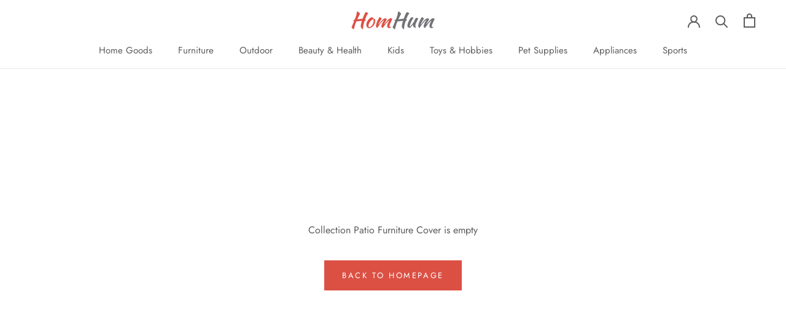

--- FILE ---
content_type: text/html; charset=utf-8
request_url: https://www.homhum.com/collections/patio-furniture-cover
body_size: 19785
content:
<!doctype html>

<html class="no-js" lang="en">
  <head>
	<link rel="preload" as="script" href="//www.homhum.com/cdn/shop/t/9/assets/jquery.min.js?v=46707028119550844871582769716">
    <!-- Global site tag (gtag.js) - Google Ads: 856379593 -->
    <script async src="https://www.googletagmanager.com/gtag/js?id=AW-856379593"></script>
<script>
  window.dataLayer = window.dataLayer || [];
  function gtag(){dataLayer.push(arguments);}
  gtag('js', new Date());

  gtag('config', 'AW-856379593');
</script>
    <script>
      window.dataLayer = window.dataLayer || [];
      function gtag(){dataLayer.push(arguments);}
      gtag('js', new Date());

      gtag('config', 'AW-856379593');
    </script>
    <!-- Google Tag Manager -->
<script>(function(w,d,s,l,i){w[l]=w[l]||[];w[l].push({'gtm.start':
new Date().getTime(),event:'gtm.js'});var f=d.getElementsByTagName(s)[0],
j=d.createElement(s),dl=l!='dataLayer'?'&l='+l:'';j.async=true;j.src=
'https://www.googletagmanager.com/gtm.js?id='+i+dl;f.parentNode.insertBefore(j,f);
})(window,document,'script','dataLayer','GTM-TMHF5GR');</script>
<!-- End Google Tag Manager -->
    <meta charset="utf-8"> 
    <meta http-equiv="X-UA-Compatible" content="IE=edge,chrome=1">
    <meta name="viewport" content="width=device-width, initial-scale=1.0, height=device-height, minimum-scale=1.0, user-scalable=0">
    <meta name="theme-color" content="">
    <meta name="google-site-verification" content="KfWW4Ik6klOggP2E8zPUpQdNIElMuCwN-eYync3QWaE" />
    <meta name="google-site-verification" content="37mRLulszB8bCSUV-R4tdcplM4nqYoUxTM6TU6_jL-s" />

    <title>
      Patio Furniture Cover &ndash; Homhum
    </title><link rel="canonical" href="https://www.homhum.com/collections/patio-furniture-cover"><link rel="shortcut icon" href="//www.homhum.com/cdn/shop/files/favicon_32x32.png?v=1613539515" type="image/png"><meta property="og:type" content="website">
  <meta property="og:title" content="Patio Furniture Cover">
  <meta property="og:image" content="http://www.homhum.com/cdn/shopifycloud/storefront/assets/no-image-2048-a2addb12_grande.gif">
  <meta property="og:image:secure_url" content="https://www.homhum.com/cdn/shopifycloud/storefront/assets/no-image-2048-a2addb12_grande.gif"><meta property="og:url" content="https://www.homhum.com/collections/patio-furniture-cover">
<meta property="og:site_name" content="Homhum"><meta name="twitter:card" content="summary"><meta name="twitter:title" content="Patio Furniture Cover">
  <meta name="twitter:description" content="">
  <meta name="twitter:image" content="https://www.homhum.com/cdn/shopifycloud/storefront/assets/no-image-2048-a2addb12_600x600_crop_center.gif">

    <script>window.performance && window.performance.mark && window.performance.mark('shopify.content_for_header.start');</script><meta id="shopify-digital-wallet" name="shopify-digital-wallet" content="/3336470643/digital_wallets/dialog">
<meta name="shopify-checkout-api-token" content="fb0725c6d62fb10afb412ea24402d45e">
<meta id="in-context-paypal-metadata" data-shop-id="3336470643" data-venmo-supported="true" data-environment="production" data-locale="en_US" data-paypal-v4="true" data-currency="USD">
<link rel="alternate" type="application/atom+xml" title="Feed" href="/collections/patio-furniture-cover.atom" />
<link rel="alternate" hreflang="x-default" href="https://www.homhum.com/collections/patio-furniture-cover">
<link rel="alternate" hreflang="en-US" href="https://www.homhum.com/collections/patio-furniture-cover">
<link rel="alternate" hreflang="zh-Hans-US" href="https://www.homhum.com/zh/collections/patio-furniture-cover">
<link rel="alternate" type="application/json+oembed" href="https://www.homhum.com/collections/patio-furniture-cover.oembed">
<script async="async" src="/checkouts/internal/preloads.js?locale=en-US"></script>
<link rel="preconnect" href="https://shop.app" crossorigin="anonymous">
<script async="async" src="https://shop.app/checkouts/internal/preloads.js?locale=en-US&shop_id=3336470643" crossorigin="anonymous"></script>
<script id="apple-pay-shop-capabilities" type="application/json">{"shopId":3336470643,"countryCode":"US","currencyCode":"USD","merchantCapabilities":["supports3DS"],"merchantId":"gid:\/\/shopify\/Shop\/3336470643","merchantName":"Homhum","requiredBillingContactFields":["postalAddress","email","phone"],"requiredShippingContactFields":["postalAddress","email","phone"],"shippingType":"shipping","supportedNetworks":["visa","masterCard","amex","discover","elo","jcb"],"total":{"type":"pending","label":"Homhum","amount":"1.00"},"shopifyPaymentsEnabled":true,"supportsSubscriptions":true}</script>
<script id="shopify-features" type="application/json">{"accessToken":"fb0725c6d62fb10afb412ea24402d45e","betas":["rich-media-storefront-analytics"],"domain":"www.homhum.com","predictiveSearch":true,"shopId":3336470643,"locale":"en"}</script>
<script>var Shopify = Shopify || {};
Shopify.shop = "ifashion2.myshopify.com";
Shopify.locale = "en";
Shopify.currency = {"active":"USD","rate":"1.0"};
Shopify.country = "US";
Shopify.theme = {"name":"Prestige-now","id":79026225263,"schema_name":"Prestige","schema_version":"4.1.0","theme_store_id":null,"role":"main"};
Shopify.theme.handle = "null";
Shopify.theme.style = {"id":null,"handle":null};
Shopify.cdnHost = "www.homhum.com/cdn";
Shopify.routes = Shopify.routes || {};
Shopify.routes.root = "/";</script>
<script type="module">!function(o){(o.Shopify=o.Shopify||{}).modules=!0}(window);</script>
<script>!function(o){function n(){var o=[];function n(){o.push(Array.prototype.slice.apply(arguments))}return n.q=o,n}var t=o.Shopify=o.Shopify||{};t.loadFeatures=n(),t.autoloadFeatures=n()}(window);</script>
<script>
  window.ShopifyPay = window.ShopifyPay || {};
  window.ShopifyPay.apiHost = "shop.app\/pay";
  window.ShopifyPay.redirectState = null;
</script>
<script id="shop-js-analytics" type="application/json">{"pageType":"collection"}</script>
<script defer="defer" async type="module" src="//www.homhum.com/cdn/shopifycloud/shop-js/modules/v2/client.init-shop-cart-sync_BApSsMSl.en.esm.js"></script>
<script defer="defer" async type="module" src="//www.homhum.com/cdn/shopifycloud/shop-js/modules/v2/chunk.common_CBoos6YZ.esm.js"></script>
<script type="module">
  await import("//www.homhum.com/cdn/shopifycloud/shop-js/modules/v2/client.init-shop-cart-sync_BApSsMSl.en.esm.js");
await import("//www.homhum.com/cdn/shopifycloud/shop-js/modules/v2/chunk.common_CBoos6YZ.esm.js");

  window.Shopify.SignInWithShop?.initShopCartSync?.({"fedCMEnabled":true,"windoidEnabled":true});

</script>
<script>
  window.Shopify = window.Shopify || {};
  if (!window.Shopify.featureAssets) window.Shopify.featureAssets = {};
  window.Shopify.featureAssets['shop-js'] = {"shop-cart-sync":["modules/v2/client.shop-cart-sync_DJczDl9f.en.esm.js","modules/v2/chunk.common_CBoos6YZ.esm.js"],"init-fed-cm":["modules/v2/client.init-fed-cm_BzwGC0Wi.en.esm.js","modules/v2/chunk.common_CBoos6YZ.esm.js"],"init-windoid":["modules/v2/client.init-windoid_BS26ThXS.en.esm.js","modules/v2/chunk.common_CBoos6YZ.esm.js"],"shop-cash-offers":["modules/v2/client.shop-cash-offers_DthCPNIO.en.esm.js","modules/v2/chunk.common_CBoos6YZ.esm.js","modules/v2/chunk.modal_Bu1hFZFC.esm.js"],"shop-button":["modules/v2/client.shop-button_D_JX508o.en.esm.js","modules/v2/chunk.common_CBoos6YZ.esm.js"],"init-shop-email-lookup-coordinator":["modules/v2/client.init-shop-email-lookup-coordinator_DFwWcvrS.en.esm.js","modules/v2/chunk.common_CBoos6YZ.esm.js"],"shop-toast-manager":["modules/v2/client.shop-toast-manager_tEhgP2F9.en.esm.js","modules/v2/chunk.common_CBoos6YZ.esm.js"],"shop-login-button":["modules/v2/client.shop-login-button_DwLgFT0K.en.esm.js","modules/v2/chunk.common_CBoos6YZ.esm.js","modules/v2/chunk.modal_Bu1hFZFC.esm.js"],"avatar":["modules/v2/client.avatar_BTnouDA3.en.esm.js"],"init-shop-cart-sync":["modules/v2/client.init-shop-cart-sync_BApSsMSl.en.esm.js","modules/v2/chunk.common_CBoos6YZ.esm.js"],"pay-button":["modules/v2/client.pay-button_BuNmcIr_.en.esm.js","modules/v2/chunk.common_CBoos6YZ.esm.js"],"init-shop-for-new-customer-accounts":["modules/v2/client.init-shop-for-new-customer-accounts_DrjXSI53.en.esm.js","modules/v2/client.shop-login-button_DwLgFT0K.en.esm.js","modules/v2/chunk.common_CBoos6YZ.esm.js","modules/v2/chunk.modal_Bu1hFZFC.esm.js"],"init-customer-accounts-sign-up":["modules/v2/client.init-customer-accounts-sign-up_TlVCiykN.en.esm.js","modules/v2/client.shop-login-button_DwLgFT0K.en.esm.js","modules/v2/chunk.common_CBoos6YZ.esm.js","modules/v2/chunk.modal_Bu1hFZFC.esm.js"],"shop-follow-button":["modules/v2/client.shop-follow-button_C5D3XtBb.en.esm.js","modules/v2/chunk.common_CBoos6YZ.esm.js","modules/v2/chunk.modal_Bu1hFZFC.esm.js"],"checkout-modal":["modules/v2/client.checkout-modal_8TC_1FUY.en.esm.js","modules/v2/chunk.common_CBoos6YZ.esm.js","modules/v2/chunk.modal_Bu1hFZFC.esm.js"],"init-customer-accounts":["modules/v2/client.init-customer-accounts_C0Oh2ljF.en.esm.js","modules/v2/client.shop-login-button_DwLgFT0K.en.esm.js","modules/v2/chunk.common_CBoos6YZ.esm.js","modules/v2/chunk.modal_Bu1hFZFC.esm.js"],"lead-capture":["modules/v2/client.lead-capture_Cq0gfm7I.en.esm.js","modules/v2/chunk.common_CBoos6YZ.esm.js","modules/v2/chunk.modal_Bu1hFZFC.esm.js"],"shop-login":["modules/v2/client.shop-login_BmtnoEUo.en.esm.js","modules/v2/chunk.common_CBoos6YZ.esm.js","modules/v2/chunk.modal_Bu1hFZFC.esm.js"],"payment-terms":["modules/v2/client.payment-terms_BHOWV7U_.en.esm.js","modules/v2/chunk.common_CBoos6YZ.esm.js","modules/v2/chunk.modal_Bu1hFZFC.esm.js"]};
</script>
<script id="__st">var __st={"a":3336470643,"offset":-28800,"reqid":"32850dd6-0953-4e3b-93fd-4467a529f6e6-1768901534","pageurl":"www.homhum.com\/collections\/patio-furniture-cover","u":"02c51fdb37f7","p":"collection","rtyp":"collection","rid":162518859887};</script>
<script>window.ShopifyPaypalV4VisibilityTracking = true;</script>
<script id="captcha-bootstrap">!function(){'use strict';const t='contact',e='account',n='new_comment',o=[[t,t],['blogs',n],['comments',n],[t,'customer']],c=[[e,'customer_login'],[e,'guest_login'],[e,'recover_customer_password'],[e,'create_customer']],r=t=>t.map((([t,e])=>`form[action*='/${t}']:not([data-nocaptcha='true']) input[name='form_type'][value='${e}']`)).join(','),a=t=>()=>t?[...document.querySelectorAll(t)].map((t=>t.form)):[];function s(){const t=[...o],e=r(t);return a(e)}const i='password',u='form_key',d=['recaptcha-v3-token','g-recaptcha-response','h-captcha-response',i],f=()=>{try{return window.sessionStorage}catch{return}},m='__shopify_v',_=t=>t.elements[u];function p(t,e,n=!1){try{const o=window.sessionStorage,c=JSON.parse(o.getItem(e)),{data:r}=function(t){const{data:e,action:n}=t;return t[m]||n?{data:e,action:n}:{data:t,action:n}}(c);for(const[e,n]of Object.entries(r))t.elements[e]&&(t.elements[e].value=n);n&&o.removeItem(e)}catch(o){console.error('form repopulation failed',{error:o})}}const l='form_type',E='cptcha';function T(t){t.dataset[E]=!0}const w=window,h=w.document,L='Shopify',v='ce_forms',y='captcha';let A=!1;((t,e)=>{const n=(g='f06e6c50-85a8-45c8-87d0-21a2b65856fe',I='https://cdn.shopify.com/shopifycloud/storefront-forms-hcaptcha/ce_storefront_forms_captcha_hcaptcha.v1.5.2.iife.js',D={infoText:'Protected by hCaptcha',privacyText:'Privacy',termsText:'Terms'},(t,e,n)=>{const o=w[L][v],c=o.bindForm;if(c)return c(t,g,e,D).then(n);var r;o.q.push([[t,g,e,D],n]),r=I,A||(h.body.append(Object.assign(h.createElement('script'),{id:'captcha-provider',async:!0,src:r})),A=!0)});var g,I,D;w[L]=w[L]||{},w[L][v]=w[L][v]||{},w[L][v].q=[],w[L][y]=w[L][y]||{},w[L][y].protect=function(t,e){n(t,void 0,e),T(t)},Object.freeze(w[L][y]),function(t,e,n,w,h,L){const[v,y,A,g]=function(t,e,n){const i=e?o:[],u=t?c:[],d=[...i,...u],f=r(d),m=r(i),_=r(d.filter((([t,e])=>n.includes(e))));return[a(f),a(m),a(_),s()]}(w,h,L),I=t=>{const e=t.target;return e instanceof HTMLFormElement?e:e&&e.form},D=t=>v().includes(t);t.addEventListener('submit',(t=>{const e=I(t);if(!e)return;const n=D(e)&&!e.dataset.hcaptchaBound&&!e.dataset.recaptchaBound,o=_(e),c=g().includes(e)&&(!o||!o.value);(n||c)&&t.preventDefault(),c&&!n&&(function(t){try{if(!f())return;!function(t){const e=f();if(!e)return;const n=_(t);if(!n)return;const o=n.value;o&&e.removeItem(o)}(t);const e=Array.from(Array(32),(()=>Math.random().toString(36)[2])).join('');!function(t,e){_(t)||t.append(Object.assign(document.createElement('input'),{type:'hidden',name:u})),t.elements[u].value=e}(t,e),function(t,e){const n=f();if(!n)return;const o=[...t.querySelectorAll(`input[type='${i}']`)].map((({name:t})=>t)),c=[...d,...o],r={};for(const[a,s]of new FormData(t).entries())c.includes(a)||(r[a]=s);n.setItem(e,JSON.stringify({[m]:1,action:t.action,data:r}))}(t,e)}catch(e){console.error('failed to persist form',e)}}(e),e.submit())}));const S=(t,e)=>{t&&!t.dataset[E]&&(n(t,e.some((e=>e===t))),T(t))};for(const o of['focusin','change'])t.addEventListener(o,(t=>{const e=I(t);D(e)&&S(e,y())}));const B=e.get('form_key'),M=e.get(l),P=B&&M;t.addEventListener('DOMContentLoaded',(()=>{const t=y();if(P)for(const e of t)e.elements[l].value===M&&p(e,B);[...new Set([...A(),...v().filter((t=>'true'===t.dataset.shopifyCaptcha))])].forEach((e=>S(e,t)))}))}(h,new URLSearchParams(w.location.search),n,t,e,['guest_login'])})(!0,!0)}();</script>
<script integrity="sha256-4kQ18oKyAcykRKYeNunJcIwy7WH5gtpwJnB7kiuLZ1E=" data-source-attribution="shopify.loadfeatures" defer="defer" src="//www.homhum.com/cdn/shopifycloud/storefront/assets/storefront/load_feature-a0a9edcb.js" crossorigin="anonymous"></script>
<script crossorigin="anonymous" defer="defer" src="//www.homhum.com/cdn/shopifycloud/storefront/assets/shopify_pay/storefront-65b4c6d7.js?v=20250812"></script>
<script data-source-attribution="shopify.dynamic_checkout.dynamic.init">var Shopify=Shopify||{};Shopify.PaymentButton=Shopify.PaymentButton||{isStorefrontPortableWallets:!0,init:function(){window.Shopify.PaymentButton.init=function(){};var t=document.createElement("script");t.src="https://www.homhum.com/cdn/shopifycloud/portable-wallets/latest/portable-wallets.en.js",t.type="module",document.head.appendChild(t)}};
</script>
<script data-source-attribution="shopify.dynamic_checkout.buyer_consent">
  function portableWalletsHideBuyerConsent(e){var t=document.getElementById("shopify-buyer-consent"),n=document.getElementById("shopify-subscription-policy-button");t&&n&&(t.classList.add("hidden"),t.setAttribute("aria-hidden","true"),n.removeEventListener("click",e))}function portableWalletsShowBuyerConsent(e){var t=document.getElementById("shopify-buyer-consent"),n=document.getElementById("shopify-subscription-policy-button");t&&n&&(t.classList.remove("hidden"),t.removeAttribute("aria-hidden"),n.addEventListener("click",e))}window.Shopify?.PaymentButton&&(window.Shopify.PaymentButton.hideBuyerConsent=portableWalletsHideBuyerConsent,window.Shopify.PaymentButton.showBuyerConsent=portableWalletsShowBuyerConsent);
</script>
<script data-source-attribution="shopify.dynamic_checkout.cart.bootstrap">document.addEventListener("DOMContentLoaded",(function(){function t(){return document.querySelector("shopify-accelerated-checkout-cart, shopify-accelerated-checkout")}if(t())Shopify.PaymentButton.init();else{new MutationObserver((function(e,n){t()&&(Shopify.PaymentButton.init(),n.disconnect())})).observe(document.body,{childList:!0,subtree:!0})}}));
</script>
<link id="shopify-accelerated-checkout-styles" rel="stylesheet" media="screen" href="https://www.homhum.com/cdn/shopifycloud/portable-wallets/latest/accelerated-checkout-backwards-compat.css" crossorigin="anonymous">
<style id="shopify-accelerated-checkout-cart">
        #shopify-buyer-consent {
  margin-top: 1em;
  display: inline-block;
  width: 100%;
}

#shopify-buyer-consent.hidden {
  display: none;
}

#shopify-subscription-policy-button {
  background: none;
  border: none;
  padding: 0;
  text-decoration: underline;
  font-size: inherit;
  cursor: pointer;
}

#shopify-subscription-policy-button::before {
  box-shadow: none;
}

      </style>

<script>window.performance && window.performance.mark && window.performance.mark('shopify.content_for_header.end');</script>

    <link rel="stylesheet" href="//www.homhum.com/cdn/shop/t/9/assets/theme.scss.css?v=163992277259557055701759259426">

    <script>
      // This allows to expose several variables to the global scope, to be used in scripts
      window.theme = {
        template: "collection",
        shopCurrency: "USD",
        moneyFormat: "\u003cspan class=money\u003e${{amount}}\u003c\/span\u003e",
        moneyWithCurrencyFormat: "\u003cspan class=money\u003e${{amount}} USD\u003c\/span\u003e",
        currencyConversionEnabled: false,
        currencyConversionMoneyFormat: "money_format",
        currencyConversionRoundAmounts: true,
        productImageSize: "natural",
        searchMode: "product,article",
        showPageTransition: false,
        showElementStaggering: true,
        showImageZooming: true
      };

      window.languages = {
        cartAddNote: "Add Order Note",
        cartEditNote: "Edit Order Note",
        productImageLoadingError: "This image could not be loaded. Please try to reload the page.",
        productFormAddToCart: "Add to cart",
        productFormUnavailable: "Unavailable",
        productFormSoldOut: "Sold Out",
        shippingEstimatorOneResult: "1 option available:",
        shippingEstimatorMoreResults: "{{count}} options available:",
        shippingEstimatorNoResults: "No shipping could be found"
      };

      window.lazySizesConfig = {
        loadHidden: false,
        hFac: 0.5,
        expFactor: 2,
        ricTimeout: 150,
        lazyClass: 'Image--lazyLoad',
        loadingClass: 'Image--lazyLoading',
        loadedClass: 'Image--lazyLoaded'
      };

      document.documentElement.className = document.documentElement.className.replace('no-js', 'js');
      document.documentElement.style.setProperty('--window-height', window.innerHeight + 'px');

      // We do a quick detection of some features (we could use Modernizr but for so little...)
      (function() {
        document.documentElement.className += ((window.CSS && window.CSS.supports('(position: sticky) or (position: -webkit-sticky)')) ? ' supports-sticky' : ' no-supports-sticky');
        document.documentElement.className += (window.matchMedia('(-moz-touch-enabled: 1), (hover: none)')).matches ? ' no-supports-hover' : ' supports-hover';
      }());

      // This code is done to force reload the page when the back button is hit (which allows to fix stale data on cart, for instance)
      if (performance.navigation.type === 2) {
        location.reload(true);
      }
    </script>

    <script src="//www.homhum.com/cdn/shop/t/9/assets/lazysizes.min.js?v=174358363404432586981582529200" async></script>

    
<script src="https://polyfill-fastly.net/v3/polyfill.min.js?unknown=polyfill&features=fetch,Element.prototype.closest,Element.prototype.remove,Element.prototype.classList,Array.prototype.includes,Array.prototype.fill,Object.assign,CustomEvent,IntersectionObserver,IntersectionObserverEntry" defer></script>
    <script src="//www.homhum.com/cdn/shop/t/9/assets/libs.min.js?v=88466822118989791001582529200" defer></script>
    <script src="//www.homhum.com/cdn/shop/t/9/assets/theme.min.js?v=121276876415410803341593338918" defer></script>
    <script src="//www.homhum.com/cdn/shop/t/9/assets/jquery.min.js?v=46707028119550844871582769716" defer></script>
    
    
    

    


  <script type="application/ld+json">
  {
    "@context": "http://schema.org",
    "@type": "BreadcrumbList",
  "itemListElement": [{
      "@type": "ListItem",
      "position": 1,
      "name": "Homhum",
      "item": "https://www.homhum.com"
    },{
          "@type": "ListItem",
          "position": 2,
          "name": "Patio Furniture Cover",
          "item": "https://www.homhum.com/collections/patio-furniture-cover"
        }]
  }
  </script>

  
	<script>var loox_global_hash = '1718861889262';
var is_enable_smart_reviews_sorting = ('false' === 'true') ? true : false;</script><style>.loox-reviews-default { max-width: 1200px; margin: 0 auto; }.loox-rating .loox-icon { color:#ffb400; }
:root { --lxs-rating-icon-color: #ffb400; }</style>

<script>
window.mlvedaShopCurrency = "USD";
window.shopCurrency = "USD";
window.supported_currencies = "USD GBP EUR CAD";
</script>
<script>(function(w,d,t,r,u){var f,n,i;w[u]=w[u]||[],f=function(){var o={ti:"17509648"};o.q=w[u],w[u]=new UET(o),w[u].push("pageLoad")},n=d.createElement(t),n.src=r,n.async=1,n.onload=n.onreadystatechange=function(){var s=this.readyState;s&&s!=="loaded"&&s!=="complete"||(f(),n.onload=n.onreadystatechange=null)},i=d.getElementsByTagName(t)[0],i.parentNode.insertBefore(n,i)})(window,document,"script","//bat.bing.com/bat.js","uetq");</script>  
 
<!-- "snippets/pagefly-header.liquid" was not rendered, the associated app was uninstalled -->
 
<script>
    
    
    
    
    var gsf_conversion_data = {page_type : '', event : '',};
    
</script>





  <script>
        window.zoorixCartData = {
          currency: "USD",
          currency_symbol: "$",
          
          original_total_price: 0,
          total_discount: 0,
          item_count: 0,
          items: [
              
          ]
       	  
        };
        window.Zoorix = window.Zoorix || {};
        window.Zoorix.moneyFormat = "\u003cspan class=money\u003e${{amount}}\u003c\/span\u003e";
        window.Zoorix.moneyFormatWithCurrency = "\u003cspan class=money\u003e${{amount}} USD\u003c\/span\u003e";
</script>

  <!-- "snippets/shogun-head.liquid" was not rendered, the associated app was uninstalled -->
<link href="https://monorail-edge.shopifysvc.com" rel="dns-prefetch">
<script>(function(){if ("sendBeacon" in navigator && "performance" in window) {try {var session_token_from_headers = performance.getEntriesByType('navigation')[0].serverTiming.find(x => x.name == '_s').description;} catch {var session_token_from_headers = undefined;}var session_cookie_matches = document.cookie.match(/_shopify_s=([^;]*)/);var session_token_from_cookie = session_cookie_matches && session_cookie_matches.length === 2 ? session_cookie_matches[1] : "";var session_token = session_token_from_headers || session_token_from_cookie || "";function handle_abandonment_event(e) {var entries = performance.getEntries().filter(function(entry) {return /monorail-edge.shopifysvc.com/.test(entry.name);});if (!window.abandonment_tracked && entries.length === 0) {window.abandonment_tracked = true;var currentMs = Date.now();var navigation_start = performance.timing.navigationStart;var payload = {shop_id: 3336470643,url: window.location.href,navigation_start,duration: currentMs - navigation_start,session_token,page_type: "collection"};window.navigator.sendBeacon("https://monorail-edge.shopifysvc.com/v1/produce", JSON.stringify({schema_id: "online_store_buyer_site_abandonment/1.1",payload: payload,metadata: {event_created_at_ms: currentMs,event_sent_at_ms: currentMs}}));}}window.addEventListener('pagehide', handle_abandonment_event);}}());</script>
<script id="web-pixels-manager-setup">(function e(e,d,r,n,o){if(void 0===o&&(o={}),!Boolean(null===(a=null===(i=window.Shopify)||void 0===i?void 0:i.analytics)||void 0===a?void 0:a.replayQueue)){var i,a;window.Shopify=window.Shopify||{};var t=window.Shopify;t.analytics=t.analytics||{};var s=t.analytics;s.replayQueue=[],s.publish=function(e,d,r){return s.replayQueue.push([e,d,r]),!0};try{self.performance.mark("wpm:start")}catch(e){}var l=function(){var e={modern:/Edge?\/(1{2}[4-9]|1[2-9]\d|[2-9]\d{2}|\d{4,})\.\d+(\.\d+|)|Firefox\/(1{2}[4-9]|1[2-9]\d|[2-9]\d{2}|\d{4,})\.\d+(\.\d+|)|Chrom(ium|e)\/(9{2}|\d{3,})\.\d+(\.\d+|)|(Maci|X1{2}).+ Version\/(15\.\d+|(1[6-9]|[2-9]\d|\d{3,})\.\d+)([,.]\d+|)( \(\w+\)|)( Mobile\/\w+|) Safari\/|Chrome.+OPR\/(9{2}|\d{3,})\.\d+\.\d+|(CPU[ +]OS|iPhone[ +]OS|CPU[ +]iPhone|CPU IPhone OS|CPU iPad OS)[ +]+(15[._]\d+|(1[6-9]|[2-9]\d|\d{3,})[._]\d+)([._]\d+|)|Android:?[ /-](13[3-9]|1[4-9]\d|[2-9]\d{2}|\d{4,})(\.\d+|)(\.\d+|)|Android.+Firefox\/(13[5-9]|1[4-9]\d|[2-9]\d{2}|\d{4,})\.\d+(\.\d+|)|Android.+Chrom(ium|e)\/(13[3-9]|1[4-9]\d|[2-9]\d{2}|\d{4,})\.\d+(\.\d+|)|SamsungBrowser\/([2-9]\d|\d{3,})\.\d+/,legacy:/Edge?\/(1[6-9]|[2-9]\d|\d{3,})\.\d+(\.\d+|)|Firefox\/(5[4-9]|[6-9]\d|\d{3,})\.\d+(\.\d+|)|Chrom(ium|e)\/(5[1-9]|[6-9]\d|\d{3,})\.\d+(\.\d+|)([\d.]+$|.*Safari\/(?![\d.]+ Edge\/[\d.]+$))|(Maci|X1{2}).+ Version\/(10\.\d+|(1[1-9]|[2-9]\d|\d{3,})\.\d+)([,.]\d+|)( \(\w+\)|)( Mobile\/\w+|) Safari\/|Chrome.+OPR\/(3[89]|[4-9]\d|\d{3,})\.\d+\.\d+|(CPU[ +]OS|iPhone[ +]OS|CPU[ +]iPhone|CPU IPhone OS|CPU iPad OS)[ +]+(10[._]\d+|(1[1-9]|[2-9]\d|\d{3,})[._]\d+)([._]\d+|)|Android:?[ /-](13[3-9]|1[4-9]\d|[2-9]\d{2}|\d{4,})(\.\d+|)(\.\d+|)|Mobile Safari.+OPR\/([89]\d|\d{3,})\.\d+\.\d+|Android.+Firefox\/(13[5-9]|1[4-9]\d|[2-9]\d{2}|\d{4,})\.\d+(\.\d+|)|Android.+Chrom(ium|e)\/(13[3-9]|1[4-9]\d|[2-9]\d{2}|\d{4,})\.\d+(\.\d+|)|Android.+(UC? ?Browser|UCWEB|U3)[ /]?(15\.([5-9]|\d{2,})|(1[6-9]|[2-9]\d|\d{3,})\.\d+)\.\d+|SamsungBrowser\/(5\.\d+|([6-9]|\d{2,})\.\d+)|Android.+MQ{2}Browser\/(14(\.(9|\d{2,})|)|(1[5-9]|[2-9]\d|\d{3,})(\.\d+|))(\.\d+|)|K[Aa][Ii]OS\/(3\.\d+|([4-9]|\d{2,})\.\d+)(\.\d+|)/},d=e.modern,r=e.legacy,n=navigator.userAgent;return n.match(d)?"modern":n.match(r)?"legacy":"unknown"}(),u="modern"===l?"modern":"legacy",c=(null!=n?n:{modern:"",legacy:""})[u],f=function(e){return[e.baseUrl,"/wpm","/b",e.hashVersion,"modern"===e.buildTarget?"m":"l",".js"].join("")}({baseUrl:d,hashVersion:r,buildTarget:u}),m=function(e){var d=e.version,r=e.bundleTarget,n=e.surface,o=e.pageUrl,i=e.monorailEndpoint;return{emit:function(e){var a=e.status,t=e.errorMsg,s=(new Date).getTime(),l=JSON.stringify({metadata:{event_sent_at_ms:s},events:[{schema_id:"web_pixels_manager_load/3.1",payload:{version:d,bundle_target:r,page_url:o,status:a,surface:n,error_msg:t},metadata:{event_created_at_ms:s}}]});if(!i)return console&&console.warn&&console.warn("[Web Pixels Manager] No Monorail endpoint provided, skipping logging."),!1;try{return self.navigator.sendBeacon.bind(self.navigator)(i,l)}catch(e){}var u=new XMLHttpRequest;try{return u.open("POST",i,!0),u.setRequestHeader("Content-Type","text/plain"),u.send(l),!0}catch(e){return console&&console.warn&&console.warn("[Web Pixels Manager] Got an unhandled error while logging to Monorail."),!1}}}}({version:r,bundleTarget:l,surface:e.surface,pageUrl:self.location.href,monorailEndpoint:e.monorailEndpoint});try{o.browserTarget=l,function(e){var d=e.src,r=e.async,n=void 0===r||r,o=e.onload,i=e.onerror,a=e.sri,t=e.scriptDataAttributes,s=void 0===t?{}:t,l=document.createElement("script"),u=document.querySelector("head"),c=document.querySelector("body");if(l.async=n,l.src=d,a&&(l.integrity=a,l.crossOrigin="anonymous"),s)for(var f in s)if(Object.prototype.hasOwnProperty.call(s,f))try{l.dataset[f]=s[f]}catch(e){}if(o&&l.addEventListener("load",o),i&&l.addEventListener("error",i),u)u.appendChild(l);else{if(!c)throw new Error("Did not find a head or body element to append the script");c.appendChild(l)}}({src:f,async:!0,onload:function(){if(!function(){var e,d;return Boolean(null===(d=null===(e=window.Shopify)||void 0===e?void 0:e.analytics)||void 0===d?void 0:d.initialized)}()){var d=window.webPixelsManager.init(e)||void 0;if(d){var r=window.Shopify.analytics;r.replayQueue.forEach((function(e){var r=e[0],n=e[1],o=e[2];d.publishCustomEvent(r,n,o)})),r.replayQueue=[],r.publish=d.publishCustomEvent,r.visitor=d.visitor,r.initialized=!0}}},onerror:function(){return m.emit({status:"failed",errorMsg:"".concat(f," has failed to load")})},sri:function(e){var d=/^sha384-[A-Za-z0-9+/=]+$/;return"string"==typeof e&&d.test(e)}(c)?c:"",scriptDataAttributes:o}),m.emit({status:"loading"})}catch(e){m.emit({status:"failed",errorMsg:(null==e?void 0:e.message)||"Unknown error"})}}})({shopId: 3336470643,storefrontBaseUrl: "https://www.homhum.com",extensionsBaseUrl: "https://extensions.shopifycdn.com/cdn/shopifycloud/web-pixels-manager",monorailEndpoint: "https://monorail-edge.shopifysvc.com/unstable/produce_batch",surface: "storefront-renderer",enabledBetaFlags: ["2dca8a86"],webPixelsConfigList: [{"id":"82837701","eventPayloadVersion":"v1","runtimeContext":"LAX","scriptVersion":"1","type":"CUSTOM","privacyPurposes":["ANALYTICS"],"name":"Google Analytics tag (migrated)"},{"id":"shopify-app-pixel","configuration":"{}","eventPayloadVersion":"v1","runtimeContext":"STRICT","scriptVersion":"0450","apiClientId":"shopify-pixel","type":"APP","privacyPurposes":["ANALYTICS","MARKETING"]},{"id":"shopify-custom-pixel","eventPayloadVersion":"v1","runtimeContext":"LAX","scriptVersion":"0450","apiClientId":"shopify-pixel","type":"CUSTOM","privacyPurposes":["ANALYTICS","MARKETING"]}],isMerchantRequest: false,initData: {"shop":{"name":"Homhum","paymentSettings":{"currencyCode":"USD"},"myshopifyDomain":"ifashion2.myshopify.com","countryCode":"US","storefrontUrl":"https:\/\/www.homhum.com"},"customer":null,"cart":null,"checkout":null,"productVariants":[],"purchasingCompany":null},},"https://www.homhum.com/cdn","fcfee988w5aeb613cpc8e4bc33m6693e112",{"modern":"","legacy":""},{"shopId":"3336470643","storefrontBaseUrl":"https:\/\/www.homhum.com","extensionBaseUrl":"https:\/\/extensions.shopifycdn.com\/cdn\/shopifycloud\/web-pixels-manager","surface":"storefront-renderer","enabledBetaFlags":"[\"2dca8a86\"]","isMerchantRequest":"false","hashVersion":"fcfee988w5aeb613cpc8e4bc33m6693e112","publish":"custom","events":"[[\"page_viewed\",{}],[\"collection_viewed\",{\"collection\":{\"id\":\"162518859887\",\"title\":\"Patio Furniture Cover\",\"productVariants\":[]}}]]"});</script><script>
  window.ShopifyAnalytics = window.ShopifyAnalytics || {};
  window.ShopifyAnalytics.meta = window.ShopifyAnalytics.meta || {};
  window.ShopifyAnalytics.meta.currency = 'USD';
  var meta = {"products":[],"page":{"pageType":"collection","resourceType":"collection","resourceId":162518859887,"requestId":"32850dd6-0953-4e3b-93fd-4467a529f6e6-1768901534"}};
  for (var attr in meta) {
    window.ShopifyAnalytics.meta[attr] = meta[attr];
  }
</script>
<script class="analytics">
  (function () {
    var customDocumentWrite = function(content) {
      var jquery = null;

      if (window.jQuery) {
        jquery = window.jQuery;
      } else if (window.Checkout && window.Checkout.$) {
        jquery = window.Checkout.$;
      }

      if (jquery) {
        jquery('body').append(content);
      }
    };

    var hasLoggedConversion = function(token) {
      if (token) {
        return document.cookie.indexOf('loggedConversion=' + token) !== -1;
      }
      return false;
    }

    var setCookieIfConversion = function(token) {
      if (token) {
        var twoMonthsFromNow = new Date(Date.now());
        twoMonthsFromNow.setMonth(twoMonthsFromNow.getMonth() + 2);

        document.cookie = 'loggedConversion=' + token + '; expires=' + twoMonthsFromNow;
      }
    }

    var trekkie = window.ShopifyAnalytics.lib = window.trekkie = window.trekkie || [];
    if (trekkie.integrations) {
      return;
    }
    trekkie.methods = [
      'identify',
      'page',
      'ready',
      'track',
      'trackForm',
      'trackLink'
    ];
    trekkie.factory = function(method) {
      return function() {
        var args = Array.prototype.slice.call(arguments);
        args.unshift(method);
        trekkie.push(args);
        return trekkie;
      };
    };
    for (var i = 0; i < trekkie.methods.length; i++) {
      var key = trekkie.methods[i];
      trekkie[key] = trekkie.factory(key);
    }
    trekkie.load = function(config) {
      trekkie.config = config || {};
      trekkie.config.initialDocumentCookie = document.cookie;
      var first = document.getElementsByTagName('script')[0];
      var script = document.createElement('script');
      script.type = 'text/javascript';
      script.onerror = function(e) {
        var scriptFallback = document.createElement('script');
        scriptFallback.type = 'text/javascript';
        scriptFallback.onerror = function(error) {
                var Monorail = {
      produce: function produce(monorailDomain, schemaId, payload) {
        var currentMs = new Date().getTime();
        var event = {
          schema_id: schemaId,
          payload: payload,
          metadata: {
            event_created_at_ms: currentMs,
            event_sent_at_ms: currentMs
          }
        };
        return Monorail.sendRequest("https://" + monorailDomain + "/v1/produce", JSON.stringify(event));
      },
      sendRequest: function sendRequest(endpointUrl, payload) {
        // Try the sendBeacon API
        if (window && window.navigator && typeof window.navigator.sendBeacon === 'function' && typeof window.Blob === 'function' && !Monorail.isIos12()) {
          var blobData = new window.Blob([payload], {
            type: 'text/plain'
          });

          if (window.navigator.sendBeacon(endpointUrl, blobData)) {
            return true;
          } // sendBeacon was not successful

        } // XHR beacon

        var xhr = new XMLHttpRequest();

        try {
          xhr.open('POST', endpointUrl);
          xhr.setRequestHeader('Content-Type', 'text/plain');
          xhr.send(payload);
        } catch (e) {
          console.log(e);
        }

        return false;
      },
      isIos12: function isIos12() {
        return window.navigator.userAgent.lastIndexOf('iPhone; CPU iPhone OS 12_') !== -1 || window.navigator.userAgent.lastIndexOf('iPad; CPU OS 12_') !== -1;
      }
    };
    Monorail.produce('monorail-edge.shopifysvc.com',
      'trekkie_storefront_load_errors/1.1',
      {shop_id: 3336470643,
      theme_id: 79026225263,
      app_name: "storefront",
      context_url: window.location.href,
      source_url: "//www.homhum.com/cdn/s/trekkie.storefront.cd680fe47e6c39ca5d5df5f0a32d569bc48c0f27.min.js"});

        };
        scriptFallback.async = true;
        scriptFallback.src = '//www.homhum.com/cdn/s/trekkie.storefront.cd680fe47e6c39ca5d5df5f0a32d569bc48c0f27.min.js';
        first.parentNode.insertBefore(scriptFallback, first);
      };
      script.async = true;
      script.src = '//www.homhum.com/cdn/s/trekkie.storefront.cd680fe47e6c39ca5d5df5f0a32d569bc48c0f27.min.js';
      first.parentNode.insertBefore(script, first);
    };
    trekkie.load(
      {"Trekkie":{"appName":"storefront","development":false,"defaultAttributes":{"shopId":3336470643,"isMerchantRequest":null,"themeId":79026225263,"themeCityHash":"13493719668495791400","contentLanguage":"en","currency":"USD"},"isServerSideCookieWritingEnabled":true,"monorailRegion":"shop_domain","enabledBetaFlags":["65f19447"]},"Session Attribution":{},"S2S":{"facebookCapiEnabled":false,"source":"trekkie-storefront-renderer","apiClientId":580111}}
    );

    var loaded = false;
    trekkie.ready(function() {
      if (loaded) return;
      loaded = true;

      window.ShopifyAnalytics.lib = window.trekkie;

      var originalDocumentWrite = document.write;
      document.write = customDocumentWrite;
      try { window.ShopifyAnalytics.merchantGoogleAnalytics.call(this); } catch(error) {};
      document.write = originalDocumentWrite;

      window.ShopifyAnalytics.lib.page(null,{"pageType":"collection","resourceType":"collection","resourceId":162518859887,"requestId":"32850dd6-0953-4e3b-93fd-4467a529f6e6-1768901534","shopifyEmitted":true});

      var match = window.location.pathname.match(/checkouts\/(.+)\/(thank_you|post_purchase)/)
      var token = match? match[1]: undefined;
      if (!hasLoggedConversion(token)) {
        setCookieIfConversion(token);
        window.ShopifyAnalytics.lib.track("Viewed Product Category",{"currency":"USD","category":"Collection: patio-furniture-cover","collectionName":"patio-furniture-cover","collectionId":162518859887,"nonInteraction":true},undefined,undefined,{"shopifyEmitted":true});
      }
    });


        var eventsListenerScript = document.createElement('script');
        eventsListenerScript.async = true;
        eventsListenerScript.src = "//www.homhum.com/cdn/shopifycloud/storefront/assets/shop_events_listener-3da45d37.js";
        document.getElementsByTagName('head')[0].appendChild(eventsListenerScript);

})();</script>
  <script>
  if (!window.ga || (window.ga && typeof window.ga !== 'function')) {
    window.ga = function ga() {
      (window.ga.q = window.ga.q || []).push(arguments);
      if (window.Shopify && window.Shopify.analytics && typeof window.Shopify.analytics.publish === 'function') {
        window.Shopify.analytics.publish("ga_stub_called", {}, {sendTo: "google_osp_migration"});
      }
      console.error("Shopify's Google Analytics stub called with:", Array.from(arguments), "\nSee https://help.shopify.com/manual/promoting-marketing/pixels/pixel-migration#google for more information.");
    };
    if (window.Shopify && window.Shopify.analytics && typeof window.Shopify.analytics.publish === 'function') {
      window.Shopify.analytics.publish("ga_stub_initialized", {}, {sendTo: "google_osp_migration"});
    }
  }
</script>
<script
  defer
  src="https://www.homhum.com/cdn/shopifycloud/perf-kit/shopify-perf-kit-3.0.4.min.js"
  data-application="storefront-renderer"
  data-shop-id="3336470643"
  data-render-region="gcp-us-central1"
  data-page-type="collection"
  data-theme-instance-id="79026225263"
  data-theme-name="Prestige"
  data-theme-version="4.1.0"
  data-monorail-region="shop_domain"
  data-resource-timing-sampling-rate="10"
  data-shs="true"
  data-shs-beacon="true"
  data-shs-export-with-fetch="true"
  data-shs-logs-sample-rate="1"
  data-shs-beacon-endpoint="https://www.homhum.com/api/collect"
></script>
</head> 

  <body class="prestige--v4  template-collection">
    <!-- Google Tag Manager (noscript) -->
<noscript><iframe src="https://www.googletagmanager.com/ns.html?id=GTM-TMHF5GR"
height="0" width="0" style="display:none;visibility:hidden"></iframe></noscript>
<!-- End Google Tag Manager (noscript) -->
    <a class="PageSkipLink u-visually-hidden" href="#main">Skip to content</a>
    <span class="LoadingBar"></span>
    <div class="PageOverlay"></div>
    <div class="PageTransition"></div>

    <div id="shopify-section-popup" class="shopify-section"></div>
    <div id="shopify-section-sidebar-menu" class="shopify-section"><section id="sidebar-menu" class="SidebarMenu Drawer Drawer--small Drawer--fromLeft" aria-hidden="true" data-section-id="sidebar-menu" data-section-type="sidebar-menu">
    <header class="Drawer__Header" data-drawer-animated-left>
      <button class="Drawer__Close Icon-Wrapper--clickable" data-action="close-drawer" data-drawer-id="sidebar-menu" aria-label="Close navigation"><svg class="Icon Icon--close" role="presentation" viewBox="0 0 16 14">
      <path d="M15 0L1 14m14 0L1 0" stroke="currentColor" fill="none" fill-rule="evenodd"></path>
    </svg></button>
    </header>

    <div class="Drawer__Content">
      <div class="Drawer__Main" data-drawer-animated-left data-scrollable>
        <div class="Drawer__Container">
          
          
          
          
          <nav class="SidebarMenu__Nav SidebarMenu__Nav--primary" aria-label="Sidebar navigation"><div class="Collapsible"><button class="Collapsible__Button Heading u-h6" data-action="toggle-collapsible" aria-expanded="false">Home Goods<span class="Collapsible__Plus"></span>
                  </button>

                  <div class="Collapsible__Inner">
                    <div class="Collapsible__Content">
                      
                  <div class="Collapsible"><button class="Collapsible__Button Heading Text--subdued Link--primary u-h7" data-action="toggle-collapsible" aria-expanded="false">Storage &amp; Organization<span class="Collapsible__Plus"></span>
                    </button>

                    <div class="Collapsible__Inner">
                      <div class="Collapsible__Content">
                        <ul class="Linklist Linklist--bordered Linklist--spacingLoose"><li class="Linklist__Item">
                            <a href="/" class="Text--subdued Link Link--primary">Storage Cabinets</a>
                          </li><li class="Linklist__Item">
                            <a href="/" class="Text--subdued Link Link--primary">Utility Shelves</a>
                          </li><li class="Linklist__Item">
                            <a href="/collections/wall-racks-hooks" class="Text--subdued Link Link--primary">Wall Racks &amp; Hooks</a>
                          </li><li class="Linklist__Item">
                            <a href="/" class="Text--subdued Link Link--primary">Laundry Hampers</a>
                          </li></ul>
                      </div>
                    </div></div>
                  <div class="Collapsible"><button class="Collapsible__Button Heading Text--subdued Link--primary u-h7" data-action="toggle-collapsible" aria-expanded="false">Household Cleaning<span class="Collapsible__Plus"></span>
                    </button>

                    <div class="Collapsible__Inner">
                      <div class="Collapsible__Content">
                        <ul class="Linklist Linklist--bordered Linklist--spacingLoose"><li class="Linklist__Item">
                            <a href="/" class="Text--subdued Link Link--primary">Mops / Brooms</a>
                          </li><li class="Linklist__Item">
                            <a href="/" class="Text--subdued Link Link--primary">Vacuum Cleaners</a>
                          </li><li class="Linklist__Item">
                            <a href="/collections/janitorial-cart" class="Text--subdued Link Link--primary">Janitorial Cart</a>
                          </li><li class="Linklist__Item">
                            <a href="/collections/pool-cleaners" class="Text--subdued Link Link--primary">Pool Cleaners</a>
                          </li></ul>
                      </div>
                    </div></div>
                  <div class="Collapsible"><button class="Collapsible__Button Heading Text--subdued Link--primary u-h7" data-action="toggle-collapsible" aria-expanded="false">Wedding &amp; Party Supply<span class="Collapsible__Plus"></span>
                    </button>

                    <div class="Collapsible__Inner">
                      <div class="Collapsible__Content">
                        <ul class="Linklist Linklist--bordered Linklist--spacingLoose"><li class="Linklist__Item">
                            <a href="/" class="Text--subdued Link Link--primary">Flowers</a>
                          </li><li class="Linklist__Item">
                            <a href="/" class="Text--subdued Link Link--primary">Petals / Garlands</a>
                          </li><li class="Linklist__Item">
                            <a href="/" class="Text--subdued Link Link--primary">Other Wedding Supplies</a>
                          </li><li class="Linklist__Item">
                            <a href="/" class="Text--subdued Link Link--primary">Party Lamp</a>
                          </li></ul>
                      </div>
                    </div></div>
                  <div class="Collapsible"><button class="Collapsible__Button Heading Text--subdued Link--primary u-h7" data-action="toggle-collapsible" aria-expanded="false">Lamps &amp; Lighting<span class="Collapsible__Plus"></span>
                    </button>

                    <div class="Collapsible__Inner">
                      <div class="Collapsible__Content">
                        <ul class="Linklist Linklist--bordered Linklist--spacingLoose"><li class="Linklist__Item">
                            <a href="/" class="Text--subdued Link Link--primary">Light Bulbs</a>
                          </li><li class="Linklist__Item">
                            <a href="/" class="Text--subdued Link Link--primary">String Lights,Fairy Lights</a>
                          </li><li class="Linklist__Item">
                            <a href="/collections/lamps" class="Text--subdued Link Link--primary">Lamps</a>
                          </li><li class="Linklist__Item">
                            <a href="/collections/party-lights" class="Text--subdued Link Link--primary">Party Lights</a>
                          </li></ul>
                      </div>
                    </div></div>
                  <div class="Collapsible"><button class="Collapsible__Button Heading Text--subdued Link--primary u-h7" data-action="toggle-collapsible" aria-expanded="false">Kitchen &amp; Bar<span class="Collapsible__Plus"></span>
                    </button>

                    <div class="Collapsible__Inner">
                      <div class="Collapsible__Content">
                        <ul class="Linklist Linklist--bordered Linklist--spacingLoose"><li class="Linklist__Item">
                            <a href="/" class="Text--subdued Link Link--primary">Kitchen Storage</a>
                          </li><li class="Linklist__Item">
                            <a href="/collections/kitchen-dinnerware" class="Text--subdued Link Link--primary">Kitchen &amp; Dinnerware</a>
                          </li><li class="Linklist__Item">
                            <a href="/collections/bar-stools" class="Text--subdued Link Link--primary">Bar Stools</a>
                          </li><li class="Linklist__Item">
                            <a href="/collections/water-pressure-regulator" class="Text--subdued Link Link--primary">Water Pressure Regulator</a>
                          </li></ul>
                      </div>
                    </div></div>
                  <div class="Collapsible"><button class="Collapsible__Button Heading Text--subdued Link--primary u-h7" data-action="toggle-collapsible" aria-expanded="false">Home Improvement<span class="Collapsible__Plus"></span>
                    </button>

                    <div class="Collapsible__Inner">
                      <div class="Collapsible__Content">
                        <ul class="Linklist Linklist--bordered Linklist--spacingLoose"><li class="Linklist__Item">
                            <a href="/" class="Text--subdued Link Link--primary">Home Security</a>
                          </li><li class="Linklist__Item">
                            <a href="/collections/hardware" class="Text--subdued Link Link--primary">Hardware</a>
                          </li><li class="Linklist__Item">
                            <a href="/" class="Text--subdued Link Link--primary">Home Décor</a>
                          </li><li class="Linklist__Item">
                            <a href="/collections/tools" class="Text--subdued Link Link--primary">Tools</a>
                          </li></ul>
                      </div>
                    </div></div>
                  <div class="Collapsible"><button class="Collapsible__Button Heading Text--subdued Link--primary u-h7" data-action="toggle-collapsible" aria-expanded="false">Sliding Door Hardware<span class="Collapsible__Plus"></span>
                    </button>

                    <div class="Collapsible__Inner">
                      <div class="Collapsible__Content">
                        <ul class="Linklist Linklist--bordered Linklist--spacingLoose"><li class="Linklist__Item">
                            <a href="/collections/barn-door-hardware" class="Text--subdued Link Link--primary">Barn Door Hardware</a>
                          </li><li class="Linklist__Item">
                            <a href="/collections/barn-door-slab" class="Text--subdued Link Link--primary">Barn Door Slab</a>
                          </li><li class="Linklist__Item">
                            <a href="/collections/hardware-accessories" class="Text--subdued Link Link--primary">Hardware Accessories </a>
                          </li></ul>
                      </div>
                    </div></div>
                    </div>
                  </div></div><div class="Collapsible"><button class="Collapsible__Button Heading u-h6" data-action="toggle-collapsible" aria-expanded="false">Furniture<span class="Collapsible__Plus"></span>
                  </button>

                  <div class="Collapsible__Inner">
                    <div class="Collapsible__Content">
                      
                  <div class="Collapsible"><button class="Collapsible__Button Heading Text--subdued Link--primary u-h7" data-action="toggle-collapsible" aria-expanded="false">Living Room Furniture<span class="Collapsible__Plus"></span>
                    </button>

                    <div class="Collapsible__Inner">
                      <div class="Collapsible__Content">
                        <ul class="Linklist Linklist--bordered Linklist--spacingLoose"><li class="Linklist__Item">
                            <a href="/pages/sofas-couches" class="Text--subdued Link Link--primary">Sofas &amp; Couches</a>
                          </li><li class="Linklist__Item">
                            <a href="/" class="Text--subdued Link Link--primary">Console Tables</a>
                          </li><li class="Linklist__Item">
                            <a href="/collections/coffee-tables" class="Text--subdued Link Link--primary">Coffee Tables</a>
                          </li><li class="Linklist__Item">
                            <a href="/collections/tv-stands" class="Text--subdued Link Link--primary">TV Stands</a>
                          </li><li class="Linklist__Item">
                            <a href="/pages/chairs-recliners" class="Text--subdued Link Link--primary">Chairs &amp; Recliners</a>
                          </li><li class="Linklist__Item">
                            <a href="/collections/room-divider" class="Text--subdued Link Link--primary">Room Dividers</a>
                          </li><li class="Linklist__Item">
                            <a href="/collections/ottomans" class="Text--subdued Link Link--primary">Ottomans</a>
                          </li><li class="Linklist__Item">
                            <a href="/collections/electric-fireplaces" class="Text--subdued Link Link--primary">Fireplaces</a>
                          </li></ul>
                      </div>
                    </div></div>
                  <div class="Collapsible"><button class="Collapsible__Button Heading Text--subdued Link--primary u-h7" data-action="toggle-collapsible" aria-expanded="false">Bedroom Furniture<span class="Collapsible__Plus"></span>
                    </button>

                    <div class="Collapsible__Inner">
                      <div class="Collapsible__Content">
                        <ul class="Linklist Linklist--bordered Linklist--spacingLoose"><li class="Linklist__Item">
                            <a href="/collections/mattresses-box-spring" class="Text--subdued Link Link--primary"> Mattresses</a>
                          </li><li class="Linklist__Item">
                            <a href="/collections/bed-frames" class="Text--subdued Link Link--primary">Bed Frames</a>
                          </li><li class="Linklist__Item">
                            <a href="/" class="Text--subdued Link Link--primary">Headboards</a>
                          </li><li class="Linklist__Item">
                            <a href="/collections/jewelry-mirrors" class="Text--subdued Link Link--primary">Bedroom Armoires</a>
                          </li><li class="Linklist__Item">
                            <a href="/collections/dressers" class="Text--subdued Link Link--primary">Dressers</a>
                          </li><li class="Linklist__Item">
                            <a href="/collections/nightstands" class="Text--subdued Link Link--primary">Nightstands</a>
                          </li><li class="Linklist__Item">
                            <a href="/collections/vanities" class="Text--subdued Link Link--primary">Makeup Vanities</a>
                          </li><li class="Linklist__Item">
                            <a href="/collections/bathroom-furniture" class="Text--subdued Link Link--primary">Bathroom Furniture</a>
                          </li></ul>
                      </div>
                    </div></div>
                  <div class="Collapsible"><button class="Collapsible__Button Heading Text--subdued Link--primary u-h7" data-action="toggle-collapsible" aria-expanded="false">Office<span class="Collapsible__Plus"></span>
                    </button>

                    <div class="Collapsible__Inner">
                      <div class="Collapsible__Content">
                        <ul class="Linklist Linklist--bordered Linklist--spacingLoose"><li class="Linklist__Item">
                            <a href="/collections/office-furniture" class="Text--subdued Link Link--primary">Office Desks</a>
                          </li><li class="Linklist__Item">
                            <a href="/collections/office-chairs" class="Text--subdued Link Link--primary">Office Chairs</a>
                          </li><li class="Linklist__Item">
                            <a href="/collections/bookcases" class="Text--subdued Link Link--primary">Bookcases</a>
                          </li><li class="Linklist__Item">
                            <a href="/collections/file-cabinets" class="Text--subdued Link Link--primary">File Cabinets</a>
                          </li><li class="Linklist__Item">
                            <a href="/collections/lap-desks" class="Text--subdued Link Link--primary">Lap Tables &amp; Stands</a>
                          </li></ul>
                      </div>
                    </div></div>
                  <div class="Collapsible"><button class="Collapsible__Button Heading Text--subdued Link--primary u-h7" data-action="toggle-collapsible" aria-expanded="false">Kitchen &amp; Dining<span class="Collapsible__Plus"></span>
                    </button>

                    <div class="Collapsible__Inner">
                      <div class="Collapsible__Content">
                        <ul class="Linklist Linklist--bordered Linklist--spacingLoose"><li class="Linklist__Item">
                            <a href="/collections/dining-room-set" class="Text--subdued Link Link--primary">Dining Tables</a>
                          </li><li class="Linklist__Item">
                            <a href="/collections/dining-chairs" class="Text--subdued Link Link--primary">Dining Chairs</a>
                          </li><li class="Linklist__Item">
                            <a href="/collections/dining-room-set" class="Text--subdued Link Link--primary">Dining Room Sets</a>
                          </li><li class="Linklist__Item">
                            <a href="/collections/bar-stools" class="Text--subdued Link Link--primary">Bar Stools</a>
                          </li><li class="Linklist__Item">
                            <a href="/collections/kitchen-cart" class="Text--subdued Link Link--primary">Kitchen Islands</a>
                          </li><li class="Linklist__Item">
                            <a href="/" class="Text--subdued Link Link--primary">Sideboards &amp; Buffets</a>
                          </li></ul>
                      </div>
                    </div></div>
                  <div class="Collapsible"><button class="Collapsible__Button Heading Text--subdued Link--primary u-h7" data-action="toggle-collapsible" aria-expanded="false">Entry &amp; Mudroom<span class="Collapsible__Plus"></span>
                    </button>

                    <div class="Collapsible__Inner">
                      <div class="Collapsible__Content">
                        <ul class="Linklist Linklist--bordered Linklist--spacingLoose"><li class="Linklist__Item">
                            <a href="/" class="Text--subdued Link Link--primary">Storage Benches</a>
                          </li><li class="Linklist__Item">
                            <a href="/collections/shoe-racks" class="Text--subdued Link Link--primary">Shoe Racks</a>
                          </li><li class="Linklist__Item">
                            <a href="/collections/coat-racks" class="Text--subdued Link Link--primary">Coat Racks</a>
                          </li><li class="Linklist__Item">
                            <a href="/collections/console-table" class="Text--subdued Link Link--primary">Console Tables</a>
                          </li></ul>
                      </div>
                    </div></div>
                  <div class="Collapsible"><button class="Collapsible__Button Heading Text--subdued Link--primary u-h7" data-action="toggle-collapsible" aria-expanded="false">Bath Furniture<span class="Collapsible__Plus"></span>
                    </button>

                    <div class="Collapsible__Inner">
                      <div class="Collapsible__Content">
                        <ul class="Linklist Linklist--bordered Linklist--spacingLoose"><li class="Linklist__Item">
                            <a href="/" class="Text--subdued Link Link--primary">Bathroom Mirrors</a>
                          </li><li class="Linklist__Item">
                            <a href="/" class="Text--subdued Link Link--primary">Medicine Cabinets</a>
                          </li><li class="Linklist__Item">
                            <a href="/" class="Text--subdued Link Link--primary">Bathroom Sets</a>
                          </li><li class="Linklist__Item">
                            <a href="/" class="Text--subdued Link Link--primary">Over-the-Toilet Storage</a>
                          </li></ul>
                      </div>
                    </div></div>
                  <div class="Collapsible"><button class="Collapsible__Button Heading Text--subdued Link--primary u-h7" data-action="toggle-collapsible" aria-expanded="false">Game Room Furniture<span class="Collapsible__Plus"></span>
                    </button>

                    <div class="Collapsible__Inner">
                      <div class="Collapsible__Content">
                        <ul class="Linklist Linklist--bordered Linklist--spacingLoose"><li class="Linklist__Item">
                            <a href="/collections/gaming-desks" class="Text--subdued Link Link--primary">Gaming Table</a>
                          </li><li class="Linklist__Item">
                            <a href="/collections/gaming-chairs" class="Text--subdued Link Link--primary">Gaming Chair</a>
                          </li><li class="Linklist__Item">
                            <a href="/" class="Text--subdued Link Link--primary">Bean Bag Chair</a>
                          </li></ul>
                      </div>
                    </div></div>
                    </div>
                  </div></div><div class="Collapsible"><button class="Collapsible__Button Heading u-h6" data-action="toggle-collapsible" aria-expanded="false">Outdoor<span class="Collapsible__Plus"></span>
                  </button>

                  <div class="Collapsible__Inner">
                    <div class="Collapsible__Content">
                      
                  <div class="Collapsible"><button class="Collapsible__Button Heading Text--subdued Link--primary u-h7" data-action="toggle-collapsible" aria-expanded="false">Patio Furniture<span class="Collapsible__Plus"></span>
                    </button>

                    <div class="Collapsible__Inner">
                      <div class="Collapsible__Content">
                        <ul class="Linklist Linklist--bordered Linklist--spacingLoose"><li class="Linklist__Item">
                            <a href="/collections/patio-conversation-sets" class="Text--subdued Link Link--primary">Patio Conversation Sets</a>
                          </li><li class="Linklist__Item">
                            <a href="/collections/patio-dining-furniture" class="Text--subdued Link Link--primary">Patio Dining Furniture</a>
                          </li><li class="Linklist__Item">
                            <a href="/collections/patio-furniture-cover" class="Text--subdued Link Link--primary">Patio Furniture Cover</a>
                          </li><li class="Linklist__Item">
                            <a href="/collections/lounge-chairs" class="Text--subdued Link Link--primary">Chaise Lounges</a>
                          </li><li class="Linklist__Item">
                            <a href="/collections/garden-benches" class="Text--subdued Link Link--primary">Garden Benches</a>
                          </li><li class="Linklist__Item">
                            <a href="/collections/rocking-chair" class="Text--subdued Link Link--primary">Rocking Chairs</a>
                          </li><li class="Linklist__Item">
                            <a href="/collections/porch-swings" class="Text--subdued Link Link--primary">Porch Swings</a>
                          </li><li class="Linklist__Item">
                            <a href="/collections/hammocks" class="Text--subdued Link Link--primary">Hammocks</a>
                          </li><li class="Linklist__Item">
                            <a href="/collections/loveseat" class="Text--subdued Link Link--primary">Loveseats</a>
                          </li></ul>
                      </div>
                    </div></div>
                  <div class="Collapsible"><button class="Collapsible__Button Heading Text--subdued Link--primary u-h7" data-action="toggle-collapsible" aria-expanded="false">Outdoor Shades<span class="Collapsible__Plus"></span>
                    </button>

                    <div class="Collapsible__Inner">
                      <div class="Collapsible__Content">
                        <ul class="Linklist Linklist--bordered Linklist--spacingLoose"><li class="Linklist__Item">
                            <a href="/collections/pergolas" class="Text--subdued Link Link--primary">Pergolas</a>
                          </li><li class="Linklist__Item">
                            <a href="/collections/party-tents-gazebos" class="Text--subdued Link Link--primary">Gazebos</a>
                          </li><li class="Linklist__Item">
                            <a href="/collections/canopies" class="Text--subdued Link Link--primary">Canopies</a>
                          </li><li class="Linklist__Item">
                            <a href="/collections/patio-awnings" class="Text--subdued Link Link--primary">Patio Awnings</a>
                          </li><li class="Linklist__Item">
                            <a href="/collections/side-awning" class="Text--subdued Link Link--primary">Side Awnings</a>
                          </li><li class="Linklist__Item">
                            <a href="/collections/patio-umbrella" class="Text--subdued Link Link--primary">Patio Umbrella</a>
                          </li></ul>
                      </div>
                    </div></div>
                  <div class="Collapsible"><button class="Collapsible__Button Heading Text--subdued Link--primary u-h7" data-action="toggle-collapsible" aria-expanded="false">Gardening<span class="Collapsible__Plus"></span>
                    </button>

                    <div class="Collapsible__Inner">
                      <div class="Collapsible__Content">
                        <ul class="Linklist Linklist--bordered Linklist--spacingLoose"><li class="Linklist__Item">
                            <a href="/collections/plant-growing-lights" class="Text--subdued Link Link--primary">Plant Growing Lamps</a>
                          </li><li class="Linklist__Item">
                            <a href="/collections/led-garden-lights" class="Text--subdued Link Link--primary">LED Garden Lights</a>
                          </li><li class="Linklist__Item">
                            <a href="/collections/greenhouses" class="Text--subdued Link Link--primary">Greenhouses</a>
                          </li><li class="Linklist__Item">
                            <a href="/collections/raised-garden-beds" class="Text--subdued Link Link--primary">Raised Beds</a>
                          </li><li class="Linklist__Item">
                            <a href="/collections/garden-hose" class="Text--subdued Link Link--primary">Garden Hose</a>
                          </li></ul>
                      </div>
                    </div></div>
                  <div class="Collapsible"><button class="Collapsible__Button Heading Text--subdued Link--primary u-h7" data-action="toggle-collapsible" aria-expanded="false">Heating &amp; Cooling<span class="Collapsible__Plus"></span>
                    </button>

                    <div class="Collapsible__Inner">
                      <div class="Collapsible__Content">
                        <ul class="Linklist Linklist--bordered Linklist--spacingLoose"><li class="Linklist__Item">
                            <a href="/collections/fire-pits" class="Text--subdued Link Link--primary">Fire Pits</a>
                          </li><li class="Linklist__Item">
                            <a href="/collections/fire-pit-tables" class="Text--subdued Link Link--primary">Fire Pit Tables</a>
                          </li><li class="Linklist__Item">
                            <a href="/" class="Text--subdued Link Link--primary">Fire Table Windguard</a>
                          </li><li class="Linklist__Item">
                            <a href="/collections/patio-rolling-cooler" class="Text--subdued Link Link--primary">Patio Rolling Cooler</a>
                          </li></ul>
                      </div>
                    </div></div>
                  <div class="Collapsible"><button class="Collapsible__Button Heading Text--subdued Link--primary u-h7" data-action="toggle-collapsible" aria-expanded="false">Outdoor Storage<span class="Collapsible__Plus"></span>
                    </button>

                    <div class="Collapsible__Inner">
                      <div class="Collapsible__Content">
                        <ul class="Linklist Linklist--bordered Linklist--spacingLoose"><li class="Linklist__Item">
                            <a href="/" class="Text--subdued Link Link--primary">Deck Boxes</a>
                          </li><li class="Linklist__Item">
                            <a href="/collections/storage-sheds" class="Text--subdued Link Link--primary">Storage Sheds</a>
                          </li><li class="Linklist__Item">
                            <a href="/collections/storage-bench" class="Text--subdued Link Link--primary">Storage Benches</a>
                          </li></ul>
                      </div>
                    </div></div>
                  <div class="Collapsible"><button class="Collapsible__Button Heading Text--subdued Link--primary u-h7" data-action="toggle-collapsible" aria-expanded="false">Outdoor Cooking<span class="Collapsible__Plus"></span>
                    </button>

                    <div class="Collapsible__Inner">
                      <div class="Collapsible__Content">
                        <ul class="Linklist Linklist--bordered Linklist--spacingLoose"><li class="Linklist__Item">
                            <a href="/collections/bbq-grill" class="Text--subdued Link Link--primary">Grills</a>
                          </li><li class="Linklist__Item">
                            <a href="/" class="Text--subdued Link Link--primary">Fryers</a>
                          </li><li class="Linklist__Item">
                            <a href="/" class="Text--subdued Link Link--primary">Smokers</a>
                          </li></ul>
                      </div>
                    </div></div>
                  <div class="Collapsible"><button class="Collapsible__Button Heading Text--subdued Link--primary u-h7" data-action="toggle-collapsible" aria-expanded="false">Power Tools<span class="Collapsible__Plus"></span>
                    </button>

                    <div class="Collapsible__Inner">
                      <div class="Collapsible__Content">
                        <ul class="Linklist Linklist--bordered Linklist--spacingLoose"><li class="Linklist__Item">
                            <a href="/collections/lawn-mowers" class="Text--subdued Link Link--primary">Lawn Mowers</a>
                          </li><li class="Linklist__Item">
                            <a href="/" class="Text--subdued Link Link--primary">Leaf Blowers</a>
                          </li><li class="Linklist__Item">
                            <a href="/collections/artificial-lawn" class="Text--subdued Link Link--primary">Artificial lawn</a>
                          </li><li class="Linklist__Item">
                            <a href="/collections/metal-detectors" class="Text--subdued Link Link--primary">Metal Detectors</a>
                          </li><li class="Linklist__Item">
                            <a href="/collections/pressure-washers" class="Text--subdued Link Link--primary">Pressure Washers</a>
                          </li><li class="Linklist__Item">
                            <a href="/" class="Text--subdued Link Link--primary">Chainsaws</a>
                          </li><li class="Linklist__Item">
                            <a href="/" class="Text--subdued Link Link--primary">Trimmers</a>
                          </li><li class="Linklist__Item">
                            <a href="/" class="Text--subdued Link Link--primary">Tillers</a>
                          </li></ul>
                      </div>
                    </div></div>
                  <div class="Collapsible"><button class="Collapsible__Button Heading Text--subdued Link--primary u-h7" data-action="toggle-collapsible" aria-expanded="false">Outdoor Recreation<span class="Collapsible__Plus"></span>
                    </button>

                    <div class="Collapsible__Inner">
                      <div class="Collapsible__Content">
                        <ul class="Linklist Linklist--bordered Linklist--spacingLoose"><li class="Linklist__Item">
                            <a href="/" class="Text--subdued Link Link--primary">Trampoline</a>
                          </li></ul>
                      </div>
                    </div></div>
                    </div>
                  </div></div><div class="Collapsible"><button class="Collapsible__Button Heading u-h6" data-action="toggle-collapsible" aria-expanded="false">Beauty &amp; Health<span class="Collapsible__Plus"></span>
                  </button>

                  <div class="Collapsible__Inner">
                    <div class="Collapsible__Content">
                      
                  <div class="Collapsible"><button class="Collapsible__Button Heading Text--subdued Link--primary u-h7" data-action="toggle-collapsible" aria-expanded="false">Salon &amp; Spa Equipment<span class="Collapsible__Plus"></span>
                    </button>

                    <div class="Collapsible__Inner">
                      <div class="Collapsible__Content">
                        <ul class="Linklist Linklist--bordered Linklist--spacingLoose"><li class="Linklist__Item">
                            <a href="/collections/salon-spa-chairs" class="Text--subdued Link Link--primary">Salon &amp; Spa Chairs</a>
                          </li><li class="Linklist__Item">
                            <a href="/collections/spa-beds-tables" class="Text--subdued Link Link--primary">Spa Beds &amp; Tables</a>
                          </li><li class="Linklist__Item">
                            <a href="/collections/salon-spa-stools" class="Text--subdued Link Link--primary">Salon &amp; Spa Stools</a>
                          </li><li class="Linklist__Item">
                            <a href="/collections/nail-care" class="Text--subdued Link Link--primary">Nail Care</a>
                          </li><li class="Linklist__Item">
                            <a href="/collections/hairdressing-tools" class="Text--subdued Link Link--primary">Hairdressing Tools</a>
                          </li><li class="Linklist__Item">
                            <a href="/collections/beauty-tool-cart" class="Text--subdued Link Link--primary">Beauty Tool Cart</a>
                          </li><li class="Linklist__Item">
                            <a href="/collections/beauty-tool-cabinet" class="Text--subdued Link Link--primary">Beauty Tool Cabinet</a>
                          </li></ul>
                      </div>
                    </div></div>
                  <div class="Collapsible"><button class="Collapsible__Button Heading Text--subdued Link--primary u-h7" data-action="toggle-collapsible" aria-expanded="false">Beauty &amp; Makeup<span class="Collapsible__Plus"></span>
                    </button>

                    <div class="Collapsible__Inner">
                      <div class="Collapsible__Content">
                        <ul class="Linklist Linklist--bordered Linklist--spacingLoose"><li class="Linklist__Item">
                            <a href="/collections/makeup-bags-cases" class="Text--subdued Link Link--primary">Costmetic Cases</a>
                          </li><li class="Linklist__Item">
                            <a href="/collections/costmetic-tools" class="Text--subdued Link Link--primary">Costmetic Tools</a>
                          </li><li class="Linklist__Item">
                            <a href="/collections/jewelry-mirrors" class="Text--subdued Link Link--primary">Jewelry Armoires</a>
                          </li></ul>
                      </div>
                    </div></div>
                  <div class="Collapsible"><button class="Collapsible__Button Heading Text--subdued Link--primary u-h7" data-action="toggle-collapsible" aria-expanded="false">Health Care<span class="Collapsible__Plus"></span>
                    </button>

                    <div class="Collapsible__Inner">
                      <div class="Collapsible__Content">
                        <ul class="Linklist Linklist--bordered Linklist--spacingLoose"><li class="Linklist__Item">
                            <a href="/collections/massage-tables" class="Text--subdued Link Link--primary">Massage Tables</a>
                          </li><li class="Linklist__Item">
                            <a href="/collections/massage-chairs" class="Text--subdued Link Link--primary">Massage Chairs</a>
                          </li><li class="Linklist__Item">
                            <a href="/collections/health-care-supplies" class="Text--subdued Link Link--primary">Health Care Supplies</a>
                          </li><li class="Linklist__Item">
                            <a href="/collections/anti-fatigue-mats" class="Text--subdued Link Link--primary">Anti-Fatigue Mats</a>
                          </li><li class="Linklist__Item">
                            <a href="/collections/rehabilitation-equipment" class="Text--subdued Link Link--primary">Rehabilitation Equipment</a>
                          </li></ul>
                      </div>
                    </div></div>
                    </div>
                  </div></div><div class="Collapsible"><button class="Collapsible__Button Heading u-h6" data-action="toggle-collapsible" aria-expanded="false">Kids<span class="Collapsible__Plus"></span>
                  </button>

                  <div class="Collapsible__Inner">
                    <div class="Collapsible__Content">
                      
                  <div class="Collapsible"><button class="Collapsible__Button Heading Text--subdued Link--primary u-h7" data-action="toggle-collapsible" aria-expanded="false">Kids&#39; Furniture<span class="Collapsible__Plus"></span>
                    </button>

                    <div class="Collapsible__Inner">
                      <div class="Collapsible__Content">
                        <ul class="Linklist Linklist--bordered Linklist--spacingLoose"><li class="Linklist__Item">
                            <a href="/collections/kids-table-chair-sets" class="Text--subdued Link Link--primary">Table &amp; Chair Sets</a>
                          </li><li class="Linklist__Item">
                            <a href="/collections/baby-playards" class="Text--subdued Link Link--primary">Playards</a>
                          </li><li class="Linklist__Item">
                            <a href="/collections/kids-sofa" class="Text--subdued Link Link--primary">Sofa</a>
                          </li></ul>
                      </div>
                    </div></div>
                  <div class="Collapsible"><a href="/collections/remote-control-cars-trucks" class="Collapsible__Button Heading Text--subdued Link Link--primary u-h7">Toy Cars</a></div>
                    </div>
                  </div></div><div class="Collapsible"><button class="Collapsible__Button Heading u-h6" data-action="toggle-collapsible" aria-expanded="false">Toys &amp; Hobbies<span class="Collapsible__Plus"></span>
                  </button>

                  <div class="Collapsible__Inner">
                    <div class="Collapsible__Content">
                      
                  <div class="Collapsible"><button class="Collapsible__Button Heading Text--subdued Link--primary u-h7" data-action="toggle-collapsible" aria-expanded="false">Musical Instruments<span class="Collapsible__Plus"></span>
                    </button>

                    <div class="Collapsible__Inner">
                      <div class="Collapsible__Content">
                        <ul class="Linklist Linklist--bordered Linklist--spacingLoose"><li class="Linklist__Item">
                            <a href="/collections/piano-benches-1" class="Text--subdued Link Link--primary">Piano Benches</a>
                          </li><li class="Linklist__Item">
                            <a href="/collections/record-player" class="Text--subdued Link Link--primary">Record Players </a>
                          </li></ul>
                      </div>
                    </div></div>
                  <div class="Collapsible"><a href="/collections/toys-gifts" class="Collapsible__Button Heading Text--subdued Link Link--primary u-h7">Toys / Gifts</a></div>
                    </div>
                  </div></div><div class="Collapsible"><button class="Collapsible__Button Heading u-h6" data-action="toggle-collapsible" aria-expanded="false">Pet Supplies<span class="Collapsible__Plus"></span>
                  </button>

                  <div class="Collapsible__Inner">
                    <div class="Collapsible__Content">
                      
                  <div class="Collapsible"><button class="Collapsible__Button Heading Text--subdued Link--primary u-h7" data-action="toggle-collapsible" aria-expanded="false">Dog Supplies<span class="Collapsible__Plus"></span>
                    </button>

                    <div class="Collapsible__Inner">
                      <div class="Collapsible__Content">
                        <ul class="Linklist Linklist--bordered Linklist--spacingLoose"><li class="Linklist__Item">
                            <a href="/" class="Text--subdued Link Link--primary">Training / Obedience</a>
                          </li><li class="Linklist__Item">
                            <a href="/" class="Text--subdued Link Link--primary">Dishes,Feeders / Fountains</a>
                          </li><li class="Linklist__Item">
                            <a href="/collections/dog-beds" class="Text--subdued Link Link--primary">Dog Beds</a>
                          </li><li class="Linklist__Item">
                            <a href="/collections/dog-playpens" class="Text--subdued Link Link--primary">Playpens</a>
                          </li></ul>
                      </div>
                    </div></div>
                  <div class="Collapsible"><button class="Collapsible__Button Heading Text--subdued Link--primary u-h7" data-action="toggle-collapsible" aria-expanded="false">Cat Supplies<span class="Collapsible__Plus"></span>
                    </button>

                    <div class="Collapsible__Inner">
                      <div class="Collapsible__Content">
                        <ul class="Linklist Linklist--bordered Linklist--spacingLoose"><li class="Linklist__Item">
                            <a href="/collections/cat-trees/Cat-Tree" class="Text--subdued Link Link--primary">Cat Tower</a>
                          </li></ul>
                      </div>
                    </div></div>
                  <div class="Collapsible"><a href="/collections/pet-cages" class="Collapsible__Button Heading Text--subdued Link Link--primary u-h7">Pet Cages</a></div>
                  <div class="Collapsible"><a href="/collections/egg-incubator" class="Collapsible__Button Heading Text--subdued Link Link--primary u-h7">Egg Incubator</a></div>
                  <div class="Collapsible"><a href="/collections/fish-tanks" class="Collapsible__Button Heading Text--subdued Link Link--primary u-h7">Fish Tanks</a></div>
                    </div>
                  </div></div><div class="Collapsible"><button class="Collapsible__Button Heading u-h6" data-action="toggle-collapsible" aria-expanded="false">Appliances<span class="Collapsible__Plus"></span>
                  </button>

                  <div class="Collapsible__Inner">
                    <div class="Collapsible__Content">
                      
                  <div class="Collapsible"><a href="/collections/kitchen-appliances" class="Collapsible__Button Heading Text--subdued Link Link--primary u-h7">Kitchen Appliances</a></div>
                  <div class="Collapsible"><a href="/collections/air-fryers" class="Collapsible__Button Heading Text--subdued Link Link--primary u-h7">Heating &amp; Cooling</a></div>
                  <div class="Collapsible"><a href="/collections/refrigerator" class="Collapsible__Button Heading Text--subdued Link Link--primary u-h7">Refrigerator</a></div>
                  <div class="Collapsible"><a href="/" class="Collapsible__Button Heading Text--subdued Link Link--primary u-h7">Ice Makers</a></div>
                  <div class="Collapsible"><a href="/" class="Collapsible__Button Heading Text--subdued Link Link--primary u-h7">Vacuums &amp; Floor Care</a></div>
                  <div class="Collapsible"><a href="/" class="Collapsible__Button Heading Text--subdued Link Link--primary u-h7">Laundry Appliances</a></div>
                  <div class="Collapsible"><a href="/collections/electronics" class="Collapsible__Button Heading Text--subdued Link Link--primary u-h7">Electronics</a></div>
                    </div>
                  </div></div><div class="Collapsible"><button class="Collapsible__Button Heading u-h6" data-action="toggle-collapsible" aria-expanded="false">Sports<span class="Collapsible__Plus"></span>
                  </button>

                  <div class="Collapsible__Inner">
                    <div class="Collapsible__Content">
                      
                  <div class="Collapsible"><button class="Collapsible__Button Heading Text--subdued Link--primary u-h7" data-action="toggle-collapsible" aria-expanded="false">Fitness Equipment<span class="Collapsible__Plus"></span>
                    </button>

                    <div class="Collapsible__Inner">
                      <div class="Collapsible__Content">
                        <ul class="Linklist Linklist--bordered Linklist--spacingLoose"><li class="Linklist__Item">
                            <a href="/collections/exercise-bikes" class="Text--subdued Link Link--primary">Indoor-cycling</a>
                          </li></ul>
                      </div>
                    </div></div>
                    </div>
                  </div></div></nav><nav class="SidebarMenu__Nav SidebarMenu__Nav--secondary">
            <ul class="Linklist Linklist--spacingLoose"><li class="Linklist__Item">
                  <a href="/account/login" class="Text--subdued Link Link--primary">Account</a>
                </li></ul>
          </nav>
        </div>
      </div></div>
</section>

<script>
	var avtiveMenu = document.querySelector('.Text--subdued.Link.Link--primary.active');
  	var sub_content = avtiveMenu.parentNode.parentNode.parentNode.parentNode;
  	var sub_menu = sub_content.parentNode;
  	var sub_tab = sub_menu.querySelector('.Collapsible__Button');
  	var content = sub_menu.parentNode.parentNode;
  	var tab = content.parentNode.querySelector('.Collapsible__Button');
  	sub_content.style.overflow = 'visible';
  	sub_content.style.height = 'auto';
  	sub_tab.setAttribute('aria-expanded',true);
  	content.style.overflow = 'visible';
  	content.style.height = 'auto';
  	tab.setAttribute('aria-expanded',true);
</script>

</div>
<div id="sidebar-cart" class="Drawer Drawer--fromRight" aria-hidden="true" data-section-id="cart" data-section-type="cart" data-section-settings='{
  "type": "drawer",
  "itemCount": 0,
  "drawer": true,
  "hasShippingEstimator": false
}'>
  <div class="Drawer__Header Drawer__Header--bordered Drawer__Container">
      <span class="Drawer__Title Heading u-h4">Cart</span>

      <button class="Drawer__Close Icon-Wrapper--clickable" data-action="close-drawer" data-drawer-id="sidebar-cart" aria-label="Close cart"><svg class="Icon Icon--close" role="presentation" viewBox="0 0 16 14">
      <path d="M15 0L1 14m14 0L1 0" stroke="currentColor" fill="none" fill-rule="evenodd"></path>
    </svg></button>
  </div>

  <form class="Cart Drawer__Content" action="/cart" method="POST" novalidate>
    <div class="Drawer__Main" data-scrollable><p class="Cart__Empty Heading u-h5">Your cart is empty</p></div></form>
</div>
<div class="PageContainer">
      <div id="shopify-section-announcement" class="shopify-section"></div>
      
      <div id="shopify-section-header" class="shopify-section shopify-section--header"><div id="Search" class="Search" aria-hidden="true">
  <div class="Search__Inner">
    <div class="Search__SearchBar">
      <form action="/search" name="GET" role="search" class="Search__Form">
        <div class="Search__InputIconWrapper">
          <span class="hidden-tablet-and-up"><svg class="Icon Icon--search" role="presentation" viewBox="0 0 18 17">
      <g transform="translate(1 1)" stroke="currentColor" fill="none" fill-rule="evenodd" stroke-linecap="square">
        <path d="M16 16l-5.0752-5.0752"></path>
        <circle cx="6.4" cy="6.4" r="6.4"></circle>
      </g>
    </svg></span>
          <span class="hidden-phone"><svg class="Icon Icon--search-desktop" role="presentation" viewBox="0 0 21 21">
      <g transform="translate(1 1)" stroke="currentColor" stroke-width="2" fill="none" fill-rule="evenodd" stroke-linecap="square">
        <path d="M18 18l-5.7096-5.7096"></path>
        <circle cx="7.2" cy="7.2" r="7.2"></circle>
      </g>
    </svg></span>
        </div>

        <input type="search" class="Search__Input Heading" name="q" autocomplete="off" autocorrect="off" autocapitalize="off" placeholder="Search..." autofocus>
        <input type="hidden" name="type" value="product">
      </form>

      <button class="Search__Close Link Link--primary" data-action="close-search"><svg class="Icon Icon--close" role="presentation" viewBox="0 0 16 14">
      <path d="M15 0L1 14m14 0L1 0" stroke="currentColor" fill="none" fill-rule="evenodd"></path>
    </svg></button>
    </div>

    <div class="Search__Results" aria-hidden="true"><div class="PageLayout PageLayout--breakLap">
          <div class="PageLayout__Section"></div>
          <div class="PageLayout__Section PageLayout__Section--secondary"></div>
        </div></div>
  </div>
</div><header id="section-header"
        class="Header Header--logoLeft   Header--withIcons"
        data-section-id="header"
        data-section-type="header"
        data-section-settings='{
  "navigationStyle": "logoLeft",
  "hasTransparentHeader": false,
  "isSticky": true
}'
        role="banner">
  <div class="Header__Wrapper">
    <div class="Header__FlexItem Header__FlexItem--fill">
      <button class="Header__Icon Icon-Wrapper Icon-Wrapper--clickable hidden-desk" aria-expanded="false" data-action="open-drawer" data-drawer-id="sidebar-menu" aria-label="Open navigation">
        <span class="hidden-tablet-and-up"><svg class="Icon Icon--nav" role="presentation" viewBox="0 0 20 14">
      <path d="M0 14v-1h20v1H0zm0-7.5h20v1H0v-1zM0 0h20v1H0V0z" fill="currentColor"></path>
    </svg></span>
        <span class="hidden-phone"><svg class="Icon Icon--nav-desktop" role="presentation" viewBox="0 0 24 16">
      <path d="M0 15.985v-2h24v2H0zm0-9h24v2H0v-2zm0-7h24v2H0v-2z" fill="currentColor"></path>
    </svg></span>
      </button><nav class="Header__MainNav hidden-pocket hidden-lap" aria-label="Main navigation">
          <ul class="HorizontalList HorizontalList--spacingExtraLoose"><li class="HorizontalList__Item " aria-haspopup="true">
                <a href="javascript:void(0);" class="Heading u-h6">Home Goods<span class="Header__LinkSpacer">Home Goods</span></a><div class="MegaMenu  MegaMenu--grid" aria-hidden="true" >
                      <div class="MegaMenu__Inner"><div class="MegaMenu__Item MegaMenu__Item--fit">
                            <a href="javascript:void(0);" class="MegaMenu__Title Heading Text--subdued u-h5"><b>Storage & Organization</b></a><ul class="Linklist u-h7"><li class="Linklist__Item">
                                    <a href="/" class="Link Link--secondary">Storage Cabinets</a>
                                  </li><li class="Linklist__Item">
                                    <a href="/" class="Link Link--secondary">Utility Shelves</a>
                                  </li><li class="Linklist__Item">
                                    <a href="/collections/wall-racks-hooks" class="Link Link--secondary">Wall Racks &amp; Hooks</a>
                                  </li><li class="Linklist__Item">
                                    <a href="/" class="Link Link--secondary">Laundry Hampers</a>
                                  </li></ul></div><div class="MegaMenu__Item MegaMenu__Item--fit">
                            <a href="javascript:void(0);" class="MegaMenu__Title Heading Text--subdued u-h5"><b>Household Cleaning</b></a><ul class="Linklist u-h7"><li class="Linklist__Item">
                                    <a href="/" class="Link Link--secondary">Mops / Brooms</a>
                                  </li><li class="Linklist__Item">
                                    <a href="/" class="Link Link--secondary">Vacuum Cleaners</a>
                                  </li><li class="Linklist__Item">
                                    <a href="/collections/janitorial-cart" class="Link Link--secondary">Janitorial Cart</a>
                                  </li><li class="Linklist__Item">
                                    <a href="/collections/pool-cleaners" class="Link Link--secondary">Pool Cleaners</a>
                                  </li></ul></div><div class="MegaMenu__Item MegaMenu__Item--fit">
                            <a href="javascript:void(0);" class="MegaMenu__Title Heading Text--subdued u-h5"><b>Wedding & Party Supply</b></a><ul class="Linklist u-h7"><li class="Linklist__Item">
                                    <a href="/" class="Link Link--secondary">Flowers</a>
                                  </li><li class="Linklist__Item">
                                    <a href="/" class="Link Link--secondary">Petals / Garlands</a>
                                  </li><li class="Linklist__Item">
                                    <a href="/" class="Link Link--secondary">Other Wedding Supplies</a>
                                  </li><li class="Linklist__Item">
                                    <a href="/" class="Link Link--secondary">Party Lamp</a>
                                  </li></ul></div><div class="MegaMenu__Item MegaMenu__Item--fit">
                            <a href="javascript:void(0);" class="MegaMenu__Title Heading Text--subdued u-h5"><b>Lamps & Lighting</b></a><ul class="Linklist u-h7"><li class="Linklist__Item">
                                    <a href="/" class="Link Link--secondary">Light Bulbs</a>
                                  </li><li class="Linklist__Item">
                                    <a href="/" class="Link Link--secondary">String Lights,Fairy Lights</a>
                                  </li><li class="Linklist__Item">
                                    <a href="/collections/lamps" class="Link Link--secondary">Lamps</a>
                                  </li><li class="Linklist__Item">
                                    <a href="/collections/party-lights" class="Link Link--secondary">Party Lights</a>
                                  </li></ul></div><div class="MegaMenu__Item MegaMenu__Item--fit">
                            <a href="javascript:void(0);" class="MegaMenu__Title Heading Text--subdued u-h5"><b>Kitchen & Bar</b></a><ul class="Linklist u-h7"><li class="Linklist__Item">
                                    <a href="/" class="Link Link--secondary">Kitchen Storage</a>
                                  </li><li class="Linklist__Item">
                                    <a href="/collections/kitchen-dinnerware" class="Link Link--secondary">Kitchen &amp; Dinnerware</a>
                                  </li><li class="Linklist__Item">
                                    <a href="/collections/bar-stools" class="Link Link--secondary">Bar Stools</a>
                                  </li><li class="Linklist__Item">
                                    <a href="/collections/water-pressure-regulator" class="Link Link--secondary">Water Pressure Regulator</a>
                                  </li></ul></div><div class="MegaMenu__Item MegaMenu__Item--fit">
                            <a href="javascript:void(0);" class="MegaMenu__Title Heading Text--subdued u-h5"><b>Home Improvement</b></a><ul class="Linklist u-h7"><li class="Linklist__Item">
                                    <a href="/" class="Link Link--secondary">Home Security</a>
                                  </li><li class="Linklist__Item">
                                    <a href="/collections/hardware" class="Link Link--secondary">Hardware</a>
                                  </li><li class="Linklist__Item">
                                    <a href="/" class="Link Link--secondary">Home Décor</a>
                                  </li><li class="Linklist__Item">
                                    <a href="/collections/tools" class="Link Link--secondary">Tools</a>
                                  </li></ul></div><div class="MegaMenu__Item MegaMenu__Item--fit">
                            <a href="javascript:void(0);" class="MegaMenu__Title Heading Text--subdued u-h5"><b>Sliding Door Hardware</b></a><ul class="Linklist u-h7"><li class="Linklist__Item">
                                    <a href="/collections/barn-door-hardware" class="Link Link--secondary">Barn Door Hardware</a>
                                  </li><li class="Linklist__Item">
                                    <a href="/collections/barn-door-slab" class="Link Link--secondary">Barn Door Slab</a>
                                  </li><li class="Linklist__Item">
                                    <a href="/collections/hardware-accessories" class="Link Link--secondary">Hardware Accessories </a>
                                  </li></ul></div></div>
                    </div></li><li class="HorizontalList__Item " aria-haspopup="true">
                <a href="javascript:void(0);" class="Heading u-h6">Furniture<span class="Header__LinkSpacer">Furniture</span></a><div class="MegaMenu  MegaMenu--grid" aria-hidden="true" >
                      <div class="MegaMenu__Inner"><div class="MegaMenu__Item MegaMenu__Item--fit">
                            <a href="javascript:void(0);" class="MegaMenu__Title Heading Text--subdued u-h5"><b>Living Room Furniture</b></a><ul class="Linklist u-h7"><li class="Linklist__Item">
                                    <a href="/pages/sofas-couches" class="Link Link--secondary">Sofas &amp; Couches</a>
                                  </li><li class="Linklist__Item">
                                    <a href="/" class="Link Link--secondary">Console Tables</a>
                                  </li><li class="Linklist__Item">
                                    <a href="/collections/coffee-tables" class="Link Link--secondary">Coffee Tables</a>
                                  </li><li class="Linklist__Item">
                                    <a href="/collections/tv-stands" class="Link Link--secondary">TV Stands</a>
                                  </li><li class="Linklist__Item">
                                    <a href="/pages/chairs-recliners" class="Link Link--secondary">Chairs &amp; Recliners</a>
                                  </li><li class="Linklist__Item">
                                    <a href="/collections/room-divider" class="Link Link--secondary">Room Dividers</a>
                                  </li><li class="Linklist__Item">
                                    <a href="/collections/ottomans" class="Link Link--secondary">Ottomans</a>
                                  </li><li class="Linklist__Item">
                                    <a href="/collections/electric-fireplaces" class="Link Link--secondary">Fireplaces</a>
                                  </li></ul></div><div class="MegaMenu__Item MegaMenu__Item--fit">
                            <a href="javascript:void(0);" class="MegaMenu__Title Heading Text--subdued u-h5"><b>Bedroom Furniture</b></a><ul class="Linklist u-h7"><li class="Linklist__Item">
                                    <a href="/collections/mattresses-box-spring" class="Link Link--secondary"> Mattresses</a>
                                  </li><li class="Linklist__Item">
                                    <a href="/collections/bed-frames" class="Link Link--secondary">Bed Frames</a>
                                  </li><li class="Linklist__Item">
                                    <a href="/" class="Link Link--secondary">Headboards</a>
                                  </li><li class="Linklist__Item">
                                    <a href="/collections/jewelry-mirrors" class="Link Link--secondary">Bedroom Armoires</a>
                                  </li><li class="Linklist__Item">
                                    <a href="/collections/dressers" class="Link Link--secondary">Dressers</a>
                                  </li><li class="Linklist__Item">
                                    <a href="/collections/nightstands" class="Link Link--secondary">Nightstands</a>
                                  </li><li class="Linklist__Item">
                                    <a href="/collections/vanities" class="Link Link--secondary">Makeup Vanities</a>
                                  </li><li class="Linklist__Item">
                                    <a href="/collections/bathroom-furniture" class="Link Link--secondary">Bathroom Furniture</a>
                                  </li></ul></div><div class="MegaMenu__Item MegaMenu__Item--fit">
                            <a href="javascript:void(0);" class="MegaMenu__Title Heading Text--subdued u-h5"><b>Office</b></a><ul class="Linklist u-h7"><li class="Linklist__Item">
                                    <a href="/collections/office-furniture" class="Link Link--secondary">Office Desks</a>
                                  </li><li class="Linklist__Item">
                                    <a href="/collections/office-chairs" class="Link Link--secondary">Office Chairs</a>
                                  </li><li class="Linklist__Item">
                                    <a href="/collections/bookcases" class="Link Link--secondary">Bookcases</a>
                                  </li><li class="Linklist__Item">
                                    <a href="/collections/file-cabinets" class="Link Link--secondary">File Cabinets</a>
                                  </li><li class="Linklist__Item">
                                    <a href="/collections/lap-desks" class="Link Link--secondary">Lap Tables &amp; Stands</a>
                                  </li></ul></div><div class="MegaMenu__Item MegaMenu__Item--fit">
                            <a href="javascript:void(0);" class="MegaMenu__Title Heading Text--subdued u-h5"><b>Kitchen & Dining</b></a><ul class="Linklist u-h7"><li class="Linklist__Item">
                                    <a href="/collections/dining-room-set" class="Link Link--secondary">Dining Tables</a>
                                  </li><li class="Linklist__Item">
                                    <a href="/collections/dining-chairs" class="Link Link--secondary">Dining Chairs</a>
                                  </li><li class="Linklist__Item">
                                    <a href="/collections/dining-room-set" class="Link Link--secondary">Dining Room Sets</a>
                                  </li><li class="Linklist__Item">
                                    <a href="/collections/bar-stools" class="Link Link--secondary">Bar Stools</a>
                                  </li><li class="Linklist__Item">
                                    <a href="/collections/kitchen-cart" class="Link Link--secondary">Kitchen Islands</a>
                                  </li><li class="Linklist__Item">
                                    <a href="/" class="Link Link--secondary">Sideboards &amp; Buffets</a>
                                  </li></ul></div><div class="MegaMenu__Item MegaMenu__Item--fit">
                            <a href="javascript:void(0);" class="MegaMenu__Title Heading Text--subdued u-h5"><b>Entry & Mudroom</b></a><ul class="Linklist u-h7"><li class="Linklist__Item">
                                    <a href="/" class="Link Link--secondary">Storage Benches</a>
                                  </li><li class="Linklist__Item">
                                    <a href="/collections/shoe-racks" class="Link Link--secondary">Shoe Racks</a>
                                  </li><li class="Linklist__Item">
                                    <a href="/collections/coat-racks" class="Link Link--secondary">Coat Racks</a>
                                  </li><li class="Linklist__Item">
                                    <a href="/collections/console-table" class="Link Link--secondary">Console Tables</a>
                                  </li></ul></div><div class="MegaMenu__Item MegaMenu__Item--fit">
                            <a href="javascript:void(0);" class="MegaMenu__Title Heading Text--subdued u-h5"><b>Bath Furniture</b></a><ul class="Linklist u-h7"><li class="Linklist__Item">
                                    <a href="/" class="Link Link--secondary">Bathroom Mirrors</a>
                                  </li><li class="Linklist__Item">
                                    <a href="/" class="Link Link--secondary">Medicine Cabinets</a>
                                  </li><li class="Linklist__Item">
                                    <a href="/" class="Link Link--secondary">Bathroom Sets</a>
                                  </li><li class="Linklist__Item">
                                    <a href="/" class="Link Link--secondary">Over-the-Toilet Storage</a>
                                  </li></ul></div><div class="MegaMenu__Item MegaMenu__Item--fit">
                            <a href="javascript:void(0);" class="MegaMenu__Title Heading Text--subdued u-h5"><b>Game Room Furniture</b></a><ul class="Linklist u-h7"><li class="Linklist__Item">
                                    <a href="/collections/gaming-desks" class="Link Link--secondary">Gaming Table</a>
                                  </li><li class="Linklist__Item">
                                    <a href="/collections/gaming-chairs" class="Link Link--secondary">Gaming Chair</a>
                                  </li><li class="Linklist__Item">
                                    <a href="/" class="Link Link--secondary">Bean Bag Chair</a>
                                  </li></ul></div></div>
                    </div></li><li class="HorizontalList__Item " aria-haspopup="true">
                <a href="javascript:void(0);" class="Heading u-h6">Outdoor<span class="Header__LinkSpacer">Outdoor</span></a><div class="MegaMenu  MegaMenu--grid" aria-hidden="true" >
                      <div class="MegaMenu__Inner"><div class="MegaMenu__Item MegaMenu__Item--fit">
                            <a href="javascript:void(0);" class="MegaMenu__Title Heading Text--subdued u-h5"><b>Patio Furniture</b></a><ul class="Linklist u-h7"><li class="Linklist__Item">
                                    <a href="/collections/patio-conversation-sets" class="Link Link--secondary">Patio Conversation Sets</a>
                                  </li><li class="Linklist__Item">
                                    <a href="/collections/patio-dining-furniture" class="Link Link--secondary">Patio Dining Furniture</a>
                                  </li><li class="Linklist__Item">
                                    <a href="/collections/patio-furniture-cover" class="Link Link--secondary">Patio Furniture Cover</a>
                                  </li><li class="Linklist__Item">
                                    <a href="/collections/lounge-chairs" class="Link Link--secondary">Chaise Lounges</a>
                                  </li><li class="Linklist__Item">
                                    <a href="/collections/garden-benches" class="Link Link--secondary">Garden Benches</a>
                                  </li><li class="Linklist__Item">
                                    <a href="/collections/rocking-chair" class="Link Link--secondary">Rocking Chairs</a>
                                  </li><li class="Linklist__Item">
                                    <a href="/collections/porch-swings" class="Link Link--secondary">Porch Swings</a>
                                  </li><li class="Linklist__Item">
                                    <a href="/collections/hammocks" class="Link Link--secondary">Hammocks</a>
                                  </li><li class="Linklist__Item">
                                    <a href="/collections/loveseat" class="Link Link--secondary">Loveseats</a>
                                  </li></ul></div><div class="MegaMenu__Item MegaMenu__Item--fit">
                            <a href="javascript:void(0);" class="MegaMenu__Title Heading Text--subdued u-h5"><b>Outdoor Shades</b></a><ul class="Linklist u-h7"><li class="Linklist__Item">
                                    <a href="/collections/pergolas" class="Link Link--secondary">Pergolas</a>
                                  </li><li class="Linklist__Item">
                                    <a href="/collections/party-tents-gazebos" class="Link Link--secondary">Gazebos</a>
                                  </li><li class="Linklist__Item">
                                    <a href="/collections/canopies" class="Link Link--secondary">Canopies</a>
                                  </li><li class="Linklist__Item">
                                    <a href="/collections/patio-awnings" class="Link Link--secondary">Patio Awnings</a>
                                  </li><li class="Linklist__Item">
                                    <a href="/collections/side-awning" class="Link Link--secondary">Side Awnings</a>
                                  </li><li class="Linklist__Item">
                                    <a href="/collections/patio-umbrella" class="Link Link--secondary">Patio Umbrella</a>
                                  </li></ul></div><div class="MegaMenu__Item MegaMenu__Item--fit">
                            <a href="javascript:void(0);" class="MegaMenu__Title Heading Text--subdued u-h5"><b>Gardening</b></a><ul class="Linklist u-h7"><li class="Linklist__Item">
                                    <a href="/collections/plant-growing-lights" class="Link Link--secondary">Plant Growing Lamps</a>
                                  </li><li class="Linklist__Item">
                                    <a href="/collections/led-garden-lights" class="Link Link--secondary">LED Garden Lights</a>
                                  </li><li class="Linklist__Item">
                                    <a href="/collections/greenhouses" class="Link Link--secondary">Greenhouses</a>
                                  </li><li class="Linklist__Item">
                                    <a href="/collections/raised-garden-beds" class="Link Link--secondary">Raised Beds</a>
                                  </li><li class="Linklist__Item">
                                    <a href="/collections/garden-hose" class="Link Link--secondary">Garden Hose</a>
                                  </li></ul></div><div class="MegaMenu__Item MegaMenu__Item--fit">
                            <a href="javascript:void(0);" class="MegaMenu__Title Heading Text--subdued u-h5"><b>Heating & Cooling</b></a><ul class="Linklist u-h7"><li class="Linklist__Item">
                                    <a href="/collections/fire-pits" class="Link Link--secondary">Fire Pits</a>
                                  </li><li class="Linklist__Item">
                                    <a href="/collections/fire-pit-tables" class="Link Link--secondary">Fire Pit Tables</a>
                                  </li><li class="Linklist__Item">
                                    <a href="/" class="Link Link--secondary">Fire Table Windguard</a>
                                  </li><li class="Linklist__Item">
                                    <a href="/collections/patio-rolling-cooler" class="Link Link--secondary">Patio Rolling Cooler</a>
                                  </li></ul></div><div class="MegaMenu__Item MegaMenu__Item--fit">
                            <a href="javascript:void(0);" class="MegaMenu__Title Heading Text--subdued u-h5"><b>Outdoor Storage</b></a><ul class="Linklist u-h7"><li class="Linklist__Item">
                                    <a href="/" class="Link Link--secondary">Deck Boxes</a>
                                  </li><li class="Linklist__Item">
                                    <a href="/collections/storage-sheds" class="Link Link--secondary">Storage Sheds</a>
                                  </li><li class="Linklist__Item">
                                    <a href="/collections/storage-bench" class="Link Link--secondary">Storage Benches</a>
                                  </li></ul></div><div class="MegaMenu__Item MegaMenu__Item--fit">
                            <a href="javascript:void(0);" class="MegaMenu__Title Heading Text--subdued u-h5"><b>Outdoor Cooking</b></a><ul class="Linklist u-h7"><li class="Linklist__Item">
                                    <a href="/collections/bbq-grill" class="Link Link--secondary">Grills</a>
                                  </li><li class="Linklist__Item">
                                    <a href="/" class="Link Link--secondary">Fryers</a>
                                  </li><li class="Linklist__Item">
                                    <a href="/" class="Link Link--secondary">Smokers</a>
                                  </li></ul></div><div class="MegaMenu__Item MegaMenu__Item--fit">
                            <a href="javascript:void(0);" class="MegaMenu__Title Heading Text--subdued u-h5"><b>Power Tools</b></a><ul class="Linklist u-h7"><li class="Linklist__Item">
                                    <a href="/collections/lawn-mowers" class="Link Link--secondary">Lawn Mowers</a>
                                  </li><li class="Linklist__Item">
                                    <a href="/" class="Link Link--secondary">Leaf Blowers</a>
                                  </li><li class="Linklist__Item">
                                    <a href="/collections/artificial-lawn" class="Link Link--secondary">Artificial lawn</a>
                                  </li><li class="Linklist__Item">
                                    <a href="/collections/metal-detectors" class="Link Link--secondary">Metal Detectors</a>
                                  </li><li class="Linklist__Item">
                                    <a href="/collections/pressure-washers" class="Link Link--secondary">Pressure Washers</a>
                                  </li><li class="Linklist__Item">
                                    <a href="/" class="Link Link--secondary">Chainsaws</a>
                                  </li><li class="Linklist__Item">
                                    <a href="/" class="Link Link--secondary">Trimmers</a>
                                  </li><li class="Linklist__Item">
                                    <a href="/" class="Link Link--secondary">Tillers</a>
                                  </li></ul></div><div class="MegaMenu__Item MegaMenu__Item--fit">
                            <a href="javascript:void(0);" class="MegaMenu__Title Heading Text--subdued u-h5"><b>Outdoor Recreation</b></a><ul class="Linklist u-h7"><li class="Linklist__Item">
                                    <a href="/" class="Link Link--secondary">Trampoline</a>
                                  </li></ul></div></div>
                    </div></li><li class="HorizontalList__Item " aria-haspopup="true">
                <a href="javascript:void(0);" class="Heading u-h6">Beauty &amp; Health<span class="Header__LinkSpacer">Beauty &amp; Health</span></a><div class="MegaMenu MegaMenu--spacingEvenly " aria-hidden="true" >
                      <div class="MegaMenu__Inner"><div class="MegaMenu__Item MegaMenu__Item--fit">
                            <a href="javascript:void(0);" class="MegaMenu__Title Heading Text--subdued u-h5"><b>Salon & Spa Equipment</b></a><ul class="Linklist u-h7"><li class="Linklist__Item">
                                    <a href="/collections/salon-spa-chairs" class="Link Link--secondary">Salon &amp; Spa Chairs</a>
                                  </li><li class="Linklist__Item">
                                    <a href="/collections/spa-beds-tables" class="Link Link--secondary">Spa Beds &amp; Tables</a>
                                  </li><li class="Linklist__Item">
                                    <a href="/collections/salon-spa-stools" class="Link Link--secondary">Salon &amp; Spa Stools</a>
                                  </li><li class="Linklist__Item">
                                    <a href="/collections/nail-care" class="Link Link--secondary">Nail Care</a>
                                  </li><li class="Linklist__Item">
                                    <a href="/collections/hairdressing-tools" class="Link Link--secondary">Hairdressing Tools</a>
                                  </li><li class="Linklist__Item">
                                    <a href="/collections/beauty-tool-cart" class="Link Link--secondary">Beauty Tool Cart</a>
                                  </li><li class="Linklist__Item">
                                    <a href="/collections/beauty-tool-cabinet" class="Link Link--secondary">Beauty Tool Cabinet</a>
                                  </li></ul></div><div class="MegaMenu__Item MegaMenu__Item--fit">
                            <a href="javascript:void(0);" class="MegaMenu__Title Heading Text--subdued u-h5"><b>Beauty & Makeup</b></a><ul class="Linklist u-h7"><li class="Linklist__Item">
                                    <a href="/collections/makeup-bags-cases" class="Link Link--secondary">Costmetic Cases</a>
                                  </li><li class="Linklist__Item">
                                    <a href="/collections/costmetic-tools" class="Link Link--secondary">Costmetic Tools</a>
                                  </li><li class="Linklist__Item">
                                    <a href="/collections/jewelry-mirrors" class="Link Link--secondary">Jewelry Armoires</a>
                                  </li></ul></div><div class="MegaMenu__Item MegaMenu__Item--fit">
                            <a href="javascript:void(0);" class="MegaMenu__Title Heading Text--subdued u-h5"><b>Health Care</b></a><ul class="Linklist u-h7"><li class="Linklist__Item">
                                    <a href="/collections/massage-tables" class="Link Link--secondary">Massage Tables</a>
                                  </li><li class="Linklist__Item">
                                    <a href="/collections/massage-chairs" class="Link Link--secondary">Massage Chairs</a>
                                  </li><li class="Linklist__Item">
                                    <a href="/collections/health-care-supplies" class="Link Link--secondary">Health Care Supplies</a>
                                  </li><li class="Linklist__Item">
                                    <a href="/collections/anti-fatigue-mats" class="Link Link--secondary">Anti-Fatigue Mats</a>
                                  </li><li class="Linklist__Item">
                                    <a href="/collections/rehabilitation-equipment" class="Link Link--secondary">Rehabilitation Equipment</a>
                                  </li></ul></div></div>
                    </div></li><li class="HorizontalList__Item " aria-haspopup="true">
                <a href="javascript:void(0);" class="Heading u-h6">Kids</a><div class="DropdownMenu" aria-hidden="true">
                    <ul class="Linklist"><li class="Linklist__Item" aria-haspopup="true">
                          <a href="/" class="Link Link--secondary">Kids&#39; Furniture <svg class="Icon Icon--select-arrow-right" role="presentation" viewBox="0 0 11 18">
      <path d="M1.5 1.5l8 7.5-8 7.5" stroke-width="2" stroke="currentColor" fill="none" fill-rule="evenodd" stroke-linecap="square"></path>
    </svg></a><div class="DropdownMenu" aria-hidden="true">
                              <ul class="Linklist"><li class="Linklist__Item">
                                    <a href="/collections/kids-table-chair-sets" class="Link Link--secondary">Table &amp; Chair Sets</a>
                                  </li><li class="Linklist__Item">
                                    <a href="/collections/baby-playards" class="Link Link--secondary">Playards</a>
                                  </li><li class="Linklist__Item">
                                    <a href="/collections/kids-sofa" class="Link Link--secondary">Sofa</a>
                                  </li></ul>
                            </div></li><li class="Linklist__Item" >
                          <a href="/collections/remote-control-cars-trucks" class="Link Link--secondary">Toy Cars </a></li></ul>
                  </div></li><li class="HorizontalList__Item " aria-haspopup="true">
                <a href="javascript:void(0);" class="Heading u-h6">Toys &amp; Hobbies</a><div class="DropdownMenu" aria-hidden="true">
                    <ul class="Linklist"><li class="Linklist__Item" aria-haspopup="true">
                          <a href="/" class="Link Link--secondary">Musical Instruments <svg class="Icon Icon--select-arrow-right" role="presentation" viewBox="0 0 11 18">
      <path d="M1.5 1.5l8 7.5-8 7.5" stroke-width="2" stroke="currentColor" fill="none" fill-rule="evenodd" stroke-linecap="square"></path>
    </svg></a><div class="DropdownMenu" aria-hidden="true">
                              <ul class="Linklist"><li class="Linklist__Item">
                                    <a href="/collections/piano-benches-1" class="Link Link--secondary">Piano Benches</a>
                                  </li><li class="Linklist__Item">
                                    <a href="/collections/record-player" class="Link Link--secondary">Record Players </a>
                                  </li></ul>
                            </div></li><li class="Linklist__Item" >
                          <a href="/collections/toys-gifts" class="Link Link--secondary">Toys / Gifts </a></li></ul>
                  </div></li><li class="HorizontalList__Item " aria-haspopup="true">
                <a href="javascript:void(0);" class="Heading u-h6">Pet Supplies</a><div class="DropdownMenu" aria-hidden="true">
                    <ul class="Linklist"><li class="Linklist__Item" aria-haspopup="true">
                          <a href="/" class="Link Link--secondary">Dog Supplies <svg class="Icon Icon--select-arrow-right" role="presentation" viewBox="0 0 11 18">
      <path d="M1.5 1.5l8 7.5-8 7.5" stroke-width="2" stroke="currentColor" fill="none" fill-rule="evenodd" stroke-linecap="square"></path>
    </svg></a><div class="DropdownMenu" aria-hidden="true">
                              <ul class="Linklist"><li class="Linklist__Item">
                                    <a href="/" class="Link Link--secondary">Training / Obedience</a>
                                  </li><li class="Linklist__Item">
                                    <a href="/" class="Link Link--secondary">Dishes,Feeders / Fountains</a>
                                  </li><li class="Linklist__Item">
                                    <a href="/collections/dog-beds" class="Link Link--secondary">Dog Beds</a>
                                  </li><li class="Linklist__Item">
                                    <a href="/collections/dog-playpens" class="Link Link--secondary">Playpens</a>
                                  </li></ul>
                            </div></li><li class="Linklist__Item" aria-haspopup="true">
                          <a href="/" class="Link Link--secondary">Cat Supplies <svg class="Icon Icon--select-arrow-right" role="presentation" viewBox="0 0 11 18">
      <path d="M1.5 1.5l8 7.5-8 7.5" stroke-width="2" stroke="currentColor" fill="none" fill-rule="evenodd" stroke-linecap="square"></path>
    </svg></a><div class="DropdownMenu" aria-hidden="true">
                              <ul class="Linklist"><li class="Linklist__Item">
                                    <a href="/collections/cat-trees/Cat-Tree" class="Link Link--secondary">Cat Tower</a>
                                  </li></ul>
                            </div></li><li class="Linklist__Item" >
                          <a href="/collections/pet-cages" class="Link Link--secondary">Pet Cages </a></li><li class="Linklist__Item" >
                          <a href="/collections/egg-incubator" class="Link Link--secondary">Egg Incubator </a></li><li class="Linklist__Item" >
                          <a href="/collections/fish-tanks" class="Link Link--secondary">Fish Tanks </a></li></ul>
                  </div></li><li class="HorizontalList__Item " aria-haspopup="true">
                <a href="javascript:void(0);" class="Heading u-h6">Appliances</a><div class="DropdownMenu" aria-hidden="true">
                    <ul class="Linklist"><li class="Linklist__Item" >
                          <a href="/collections/kitchen-appliances" class="Link Link--secondary">Kitchen Appliances </a></li><li class="Linklist__Item" >
                          <a href="/collections/air-fryers" class="Link Link--secondary">Heating &amp; Cooling </a></li><li class="Linklist__Item" >
                          <a href="/collections/refrigerator" class="Link Link--secondary">Refrigerator </a></li><li class="Linklist__Item" >
                          <a href="/" class="Link Link--secondary">Ice Makers </a></li><li class="Linklist__Item" >
                          <a href="/" class="Link Link--secondary">Vacuums &amp; Floor Care </a></li><li class="Linklist__Item" >
                          <a href="/" class="Link Link--secondary">Laundry Appliances </a></li><li class="Linklist__Item" >
                          <a href="/collections/electronics" class="Link Link--secondary">Electronics </a></li></ul>
                  </div></li><li class="HorizontalList__Item " aria-haspopup="true">
                <a href="javascript:void(0);" class="Heading u-h6">Sports</a><div class="DropdownMenu" aria-hidden="true">
                    <ul class="Linklist"><li class="Linklist__Item" aria-haspopup="true">
                          <a href="/" class="Link Link--secondary">Fitness Equipment <svg class="Icon Icon--select-arrow-right" role="presentation" viewBox="0 0 11 18">
      <path d="M1.5 1.5l8 7.5-8 7.5" stroke-width="2" stroke="currentColor" fill="none" fill-rule="evenodd" stroke-linecap="square"></path>
    </svg></a><div class="DropdownMenu" aria-hidden="true">
                              <ul class="Linklist"><li class="Linklist__Item">
                                    <a href="/collections/exercise-bikes" class="Link Link--secondary">Indoor-cycling</a>
                                  </li></ul>
                            </div></li></ul>
                  </div></li></ul>
        </nav></div><div class="Header__FlexItem Header__FlexItem--logo"><div class="Header__Logo"><a href="/" class="Header__LogoLink"><img class="Header__LogoImage Header__LogoImage--primary"
               src="//www.homhum.com/cdn/shop/files/logo_bd597633-20d8-4ae2-8c24-b9d98d026277_140x.png?v=1613537268"
               srcset="//www.homhum.com/cdn/shop/files/logo_bd597633-20d8-4ae2-8c24-b9d98d026277_140x.png?v=1613537268 1x, //www.homhum.com/cdn/shop/files/logo_bd597633-20d8-4ae2-8c24-b9d98d026277_140x@2x.png?v=1613537268 2x"
               width="140"
               alt="Homhum"></a></div></div>

    <div class="Header__FlexItem Header__FlexItem--fill"><a href="/account/login" class="Header__Icon Icon-Wrapper Icon-Wrapper--clickable hidden-phone"><svg class="Icon Icon--account" role="presentation" viewBox="0 0 20 20">
      <g transform="translate(1 1)" stroke="currentColor" stroke-width="2" fill="none" fill-rule="evenodd" stroke-linecap="square">
        <path d="M0 18c0-4.5188182 3.663-8.18181818 8.18181818-8.18181818h1.63636364C14.337 9.81818182 18 13.4811818 18 18"></path>
        <circle cx="9" cy="4.90909091" r="4.90909091"></circle>
      </g>
    </svg></a><a href="/search" class="Header__Icon Icon-Wrapper Icon-Wrapper--clickable " data-action="toggle-search" aria-label="Search">
        <span class="hidden-tablet-and-up"><svg class="Icon Icon--search" role="presentation" viewBox="0 0 18 17">
      <g transform="translate(1 1)" stroke="currentColor" fill="none" fill-rule="evenodd" stroke-linecap="square">
        <path d="M16 16l-5.0752-5.0752"></path>
        <circle cx="6.4" cy="6.4" r="6.4"></circle>
      </g>
    </svg></span>
        <span class="hidden-phone"><svg class="Icon Icon--search-desktop" role="presentation" viewBox="0 0 21 21">
      <g transform="translate(1 1)" stroke="currentColor" stroke-width="2" fill="none" fill-rule="evenodd" stroke-linecap="square">
        <path d="M18 18l-5.7096-5.7096"></path>
        <circle cx="7.2" cy="7.2" r="7.2"></circle>
      </g>
    </svg></span>
      </a>

      <a href="/cart" class="Header__Icon Icon-Wrapper Icon-Wrapper--clickable " data-action="open-drawer" data-drawer-id="sidebar-cart" aria-expanded="false" aria-label="Open cart">
        <span class="hidden-tablet-and-up"><svg class="Icon Icon--cart" role="presentation" viewBox="0 0 17 20">
      <path d="M0 20V4.995l1 .006v.015l4-.002V4c0-2.484 1.274-4 3.5-4C10.518 0 12 1.48 12 4v1.012l5-.003v.985H1V19h15V6.005h1V20H0zM11 4.49C11 2.267 10.507 1 8.5 1 6.5 1 6 2.27 6 4.49V5l5-.002V4.49z" fill="currentColor"></path>
    </svg></span>
        <span class="hidden-phone"><svg class="Icon Icon--cart-desktop" role="presentation" viewBox="0 0 19 23">
      <path d="M0 22.985V5.995L2 6v.03l17-.014v16.968H0zm17-15H2v13h15v-13zm-5-2.882c0-2.04-.493-3.203-2.5-3.203-2 0-2.5 1.164-2.5 3.203v.912H5V4.647C5 1.19 7.274 0 9.5 0 11.517 0 14 1.354 14 4.647v1.368h-2v-.912z" fill="currentColor"></path>
    </svg></span>
        <span class="Header__CartDot "></span>
      </a>
    </div>
  </div>


</header>

<style>:root {
      --use-sticky-header: 1;
      --use-unsticky-header: 0;
    }

    .shopify-section--header {
      position: -webkit-sticky;
      position: sticky;
    }@media screen and (max-width: 640px) {
      .Header__LogoImage {
        max-width: 90px;
      }
    }:root {
      --header-is-not-transparent: 1;
      --header-is-transparent: 0;
    }</style>

<script>
  document.documentElement.style.setProperty('--header-height', document.getElementById('shopify-section-header').offsetHeight + 'px');
</script>

</div>
      
      

      <main id="main" role="main">
        <!-- "snippets/shogun-products.liquid" was not rendered, the associated app was uninstalled -->
<!-- "snippets/shogun-products.liquid" was not rendered, the associated app was uninstalled -->

<div id="shopify-section-collection-template" class="shopify-section shopify-section--bordered"><section data-section-id="collection-template" data-section-type="collection" data-section-settings='{
    "collectionUrl": "\/collections\/patio-furniture-cover",
    "currentTags": [],
    "sortBy": "best-selling",
    "filterPosition": "sidebar"
  }'><div class="EmptyState">
        <div class="Container">
          <h3 class="EmptyState__Title Heading u-h5">Collection Patio Furniture Cover is empty</h3>
          <a href="https://www.homhum.com" class="EmptyState__Action Button Button--primary">Back to homepage</a>
        </div>
      </div></section><script>
  function arrayFilter(array) {
    return array.filter(function(s){return s;})
  }
  function getNum (Str) {
    if (typeof Str === "string") {
      var arr = Str.match(/\d{1,}/g);
      if(!arr) return [];
      return arr.map(function (item) {return item;});
    } else {return [];}
  }
  var sortLists = document.querySelectorAll('.CollectionFilters .Linklist.number-sort');
  sortLists.forEach(function(sortList, index){
  	var lis = sortList.querySelectorAll('li'),
        domArr = [];
    lis.forEach(function(li){
      var text = li.children[0].innerHTML.replace(/^\s+|\s+$/gm,'');
      var nums = getNum(text);
      if(nums.length) {
      	var index = getNum(text)[0];
        domArr[index] = li.outerHTML;
      }
    })
    if(domArr.length){
      var afterSortLis = arrayFilter(domArr);
      sortList.innerHTML = afterSortLis.join('');
    }
  })
</script></div>
<div id="shopify-section-recently-viewed-products" class="shopify-section shopify-section--bordered shopify-section--hidden"><section class="Section Section--spacingNormal" data-section-id="recently-viewed-products" data-section-type="recently-viewed-products" data-section-settings='{
  "productId": null
}'><header class="SectionHeader SectionHeader--center">
        <div class="Container">
          <h3 class="SectionHeader__Heading Heading u-h3">Recently viewed</h3>
        </div>
      </header></section></div>
<div id="shopify-section-collection-footer" class="shopify-section"></div>





      </main>

      <div id="shopify-section-footer" class="shopify-section shopify-section--footer"><footer id="section-footer" class="Footer  " role="contentinfo">
  <ul class="z-service-list"><li>
          <image src="//www.homhum.com/cdn/shop/files/service_rewards_30x.jpg?v=1613542410">
          <p>Rewards on Every Order</p>
        </li><li>
          <image src="//www.homhum.com/cdn/shop/files/1_1cd4bfba-1d9d-4689-8d43-e05c1fdc8242_30x.png?v=1613546246">
          <p>Express Shipping Worldwide</p>
        </li><li>
          <image src="//www.homhum.com/cdn/shop/files/service_warranty_30x.jpg?v=1613542410">
          <p>45 Day Warranty</p>
        </li><li>
          <image src="//www.homhum.com/cdn/shop/files/service_free_shipping_30x.jpg?v=1613542410">
          <p>Free Shipping on All Orders</p>
        </li></ul>
  <div class="Container"><div class="Footer__Inner"><div class="Footer__Block Footer__Block--links" ><h2 class="Footer__Title Heading u-h6">SHOPS</h2>

                    <ul class="Linklist"><li class="Linklist__Item">
                          <a href="/collections/new-in" class="Link Link--primary">New In</a>
                        </li><li class="Linklist__Item">
                          <a href="/collections/barn-door-hardware" class="Link Link--primary">Sliding Barn Door Hardware</a>
                        </li><li class="Linklist__Item">
                          <a href="/collections/electric-fireplaces" class="Link Link--primary">Electric Fireplace</a>
                        </li><li class="Linklist__Item">
                          <a href="/collections/cat-trees" class="Link Link--primary">Cat Tree</a>
                        </li><li class="Linklist__Item">
                          <a href="/collections" class="Link Link--primary">All Products</a>
                        </li></ul></div><div class="Footer__Block Footer__Block--links" ><h2 class="Footer__Title Heading u-h6">INFORMATION</h2>

                    <ul class="Linklist"><li class="Linklist__Item">
                          <a href="/pages/about-us" class="Link Link--primary">About Us</a>
                        </li><li class="Linklist__Item">
                          <a href="/" class="Link Link--primary">New Collection</a>
                        </li><li class="Linklist__Item">
                          <a href="/pages/privacy-policy" class="Link Link--primary">Privacy Policy</a>
                        </li><li class="Linklist__Item">
                          <a href="/pages/terms-conditions" class="Link Link--primary">Terms &amp; Conditions</a>
                        </li><li class="Linklist__Item">
                          <a href="/blogs/news" class="Link Link--primary">Blog</a>
                        </li></ul></div><div class="Footer__Block Footer__Block--links" ><h2 class="Footer__Title Heading u-h6">CUSTOMER SERVICE</h2>

                    <ul class="Linklist"><li class="Linklist__Item">
                          <a href="/" class="Link Link--primary">Search Terms </a>
                        </li><li class="Linklist__Item">
                          <a href="/pages/warranty-and-return" class="Link Link--primary">Return Policy</a>
                        </li><li class="Linklist__Item">
                          <a href="/pages/shipping" class="Link Link--primary">Shipping</a>
                        </li><li class="Linklist__Item">
                          <a href="/pages/contact-us" class="Link Link--primary">Contact Us</a>
                        </li><li class="Linklist__Item">
                          <a href="/pages/faq" class="Link Link--primary">Help &amp; FAQ</a>
                        </li></ul></div><div class="Footer__Block Footer__Block--newsletter" ><h2 class="Footer__Title Heading u-h6">Newsletter</h2><div class="Footer__Content Rte">
                      <p>Sign Up for Special Offers</p>
                    </div><form method="post" action="/contact#footer-newsletter" id="footer-newsletter" accept-charset="UTF-8" class="Footer__Newsletter Form"><input type="hidden" name="form_type" value="customer" /><input type="hidden" name="utf8" value="✓" /><input type="hidden" name="contact[tags]" value="newsletter">
                      <input type="email" name="contact[email]" class="Form__Input" aria-label="Enter your email address" placeholder="Enter your email address" required>
                      <button type="submit" class="Form__Submit Button Button--primary">Subscribe</button></form></div></div><div class="Footer__Aside">
      <div class="Footer__Copyright">
        <a href="https://www.homhum.com" class="Footer__StoreName Heading u-h7 Link Link--secondary">© Homhum</a><p class="Footer__ThemeAuthor"></p>
      </div></div>
  </div>
</footer>

</div>
    </div>
  
	<script async src="https://loox.io/widget/NklxWLogfP/loox.1563932383183.js?shop=ifashion2.myshopify.com"></script>
    
	<!-- "snippets/mlveda-currencies-switcher.liquid" was not rendered, the associated app was uninstalled -->
    <!-- "snippets/mlveda-currencies.liquid" was not rendered, the associated app was uninstalled -->
    <!-- "snippets/mlveda-flag.liquid" was not rendered, the associated app was uninstalled -->
    <!-- "snippets/mlveda-currencies-style.liquid" was not rendered, the associated app was uninstalled -->
  </body>
</html>


--- FILE ---
content_type: text/plain
request_url: https://www.google-analytics.com/j/collect?v=1&_v=j102&a=1394421299&t=event&ni=0&_s=1&dl=https%3A%2F%2Fwww.homhum.com%2Fcollections%2Fpatio-furniture-cover&ul=en-us%40posix&dt=Patio%20Furniture%20Cover%20%E2%80%93%20Homhum&sr=1280x720&vp=1280x720&ec=Scroll&ea=Scroll%2050%25&_u=YEBAAAABAAAAAC~&jid=140694509&gjid=1992593499&cid=1730042623.1768901537&tid=UA-151127156-1&_gid=769927314.1768901537&_r=1&_slc=1&gtm=45He61e1n81TMHF5GRza200&gcd=13l3l3l3l1l1&dma=0&tag_exp=103116026~103200004~104527907~104528500~104684208~104684211~105391252~115616985~115938466~115938469~116491845~116744867~117041588&z=1557019445
body_size: -449
content:
2,cG-4DJKPDK2SJ